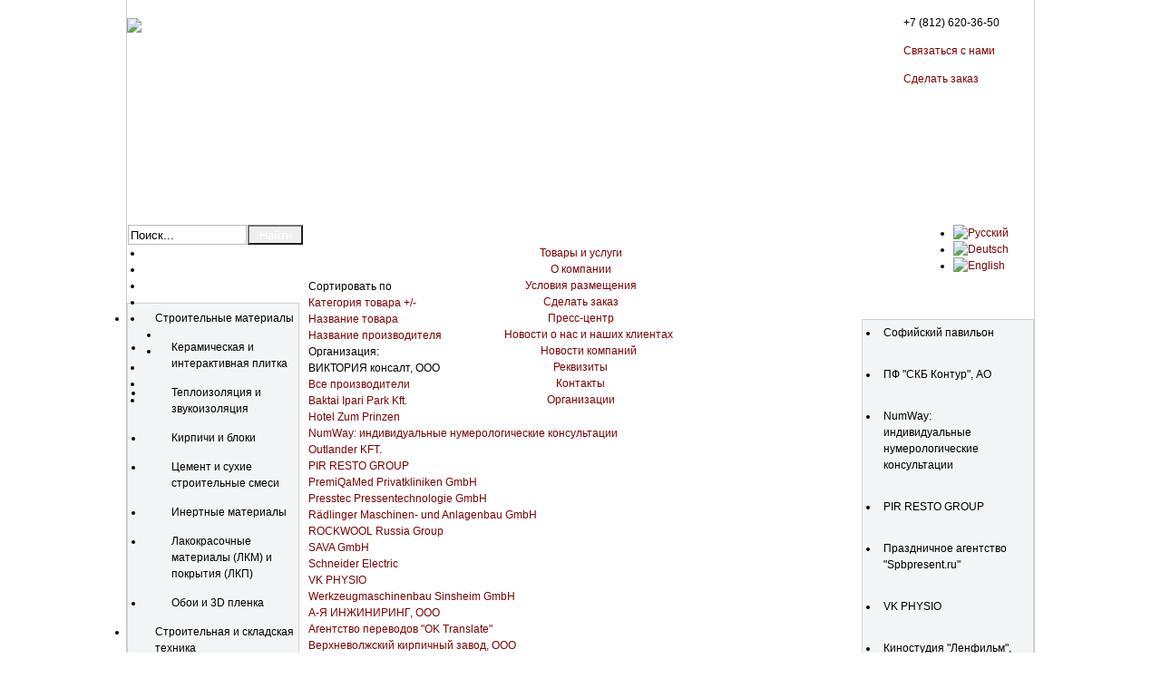

--- FILE ---
content_type: text/html; charset=utf-8
request_url: https://www.placetrading.ru/ru/manufacturer/viktoriya-konsalt-ooo/0/by,category_name?language=ru-RU
body_size: 80862
content:
<!DOCTYPE html>
<html xmlns="http://www.w3.org/1999/xhtml" xml:lang="ru-ru" lang="ru-ru" dir="ltr">
<head>
<link rel="stylesheet" href="/templates/placetradingtemplate/css/template.css" type="text/css" />
<link rel="stylesheet" href="/templates/placetradingtemplate/css/blueprint/screen.css" type="text/css" media="screen, projection">
<!--[if lt IE 7]>
   <link rel="stylesheet" href="/templates/placetradingtemplate/css/blueprint/ie.css" type="text/css" media="screen, projection">
<![endif]-->
<!--[if lt IE 8]>
   <link rel="stylesheet" href="/templates/placetradingtemplate/css/blueprint/ie.css" type="text/css" media="screen, projection">
<![endif]-->
<!--[if lt IE 9]>
   <link rel="stylesheet" href="/templates/placetradingtemplate/css/blueprint/ie.css" type="text/css" media="screen, projection">
<![endif]-->

<!-- The following line loads the template JavaScript file located in the template folder. It's blank by default. -->
	<script type="text/javascript" src="/templates/placetradingtemplate/js/CreateHTML5Elements.js"></script>
	<script type="text/javascript" src="/templates/placetradingtemplate/js/jquery-1.4.4.min.js"></script>
    <script type="text/javascript" src="/templates/placetradingtemplate/js/formodal/jquery.reveal.js"></script>
      <base href="https://www.placetrading.ru/ru/manufacturer/viktoriya-konsalt-ooo/0/by,category_name" />
  <meta http-equiv="content-type" content="text/html; charset=utf-8" />
  <meta name="keywords" content="презентация продукции, услуг компаний, PR, маркетинг, реклама, press release, marketing, новости, производители, недвижимость, производство, бизнес-портал, бизнес, business, каталог, организации, компании, площадка, товар, покупатель, услуга, заказчик, клиент, агентство, выставка, презентация, пресс-релиз, россия, russia, russland" />
  <meta name="title" content="Товары и услуги - Рекламно-Выставочная площадка Place Trading|Business.Life.Pleasure|Россия ВИКТОРИЯ консалт, ООО" />
  <meta name="description" content="Рекламно-выставочная площадка Place Trading|Бизнес-портал|PR, маркетинг и реклама|Презентация продукции и услуг компаний" />
  <title>Товары и услуги - Рекламно-Выставочная площадка Place Trading|Business.Life.Pleasure|Россия ВИКТОРИЯ консалт, ООО</title>
  <link href="/templates/placetradingtemplate/favicon.ico" rel="shortcut icon" type="image/vnd.microsoft.icon" />
  <link rel="stylesheet" href="/components/com_virtuemart/assets/css/vmsite-ltr.css" type="text/css" />
  <link rel="stylesheet" href="/components/com_virtuemart/assets/css/facebox.css" type="text/css" />
  <link rel="stylesheet" href="/media/system/css/modal.css" type="text/css" />
  <link rel="stylesheet" href="/plugins/system/jcemediabox/css/jcemediabox.css?0f4b05d31d948a43ed0927f64f899f2a" type="text/css" />
  <link rel="stylesheet" href="/plugins/system/jcemediabox/themes/squeeze/css/style.css?405b9fb3e0fea121a779c5640e8cf9fc" type="text/css" />
  <link rel="stylesheet" href="/modules/mod_maximenuck/themes/css3megamenu/css/moo_maximenuhck.css" type="text/css" />
  <link rel="stylesheet" href="/modules/mod_maximenuck/themes/css3megamenu/css/maximenuhck.php?monid=maximenuck" type="text/css" />
  <link rel="stylesheet" href="/modules/mod_maximenuck/templatelayers/beez_20-position1.css" type="text/css" />
  <link rel="stylesheet" href="/modules/mod_maximenuck/assets/maximenuresponsiveck.css" type="text/css" />
  <link rel="stylesheet" href="/media/mod_languages/css/template.css" type="text/css" />
  <link rel="stylesheet" href="/plugins/system/cookiespolicynotificationbar/assets/css/style.css" type="text/css" />
  <link rel="stylesheet" href="/plugins/system/cookiespolicynotificationbar/assets/css/custom.css" type="text/css" />
  <style type="text/css">
/* Multithumb 3.7.2 */
 .multithumb {     margin: 5px;     float: left;  }
.multithumb_blog {    margin: 5px;    float: left; }
 .mtGallery {     margin: 5px;     align: center;     float: none;  }
 .mtCapStyle figcaption {     caption-side: bottom;    font-weight: bold;    color: black;      background-color: #ddd;    text-align:center; }
  </style>
  <script src="//ajax.googleapis.com/ajax/libs/jquery/1.6.4/jquery.min.js" type="text/javascript"></script>
  <script src="/components/com_virtuemart/assets/js/jquery.noConflict.js" type="text/javascript"></script>
  <script src="/components/com_virtuemart/assets/js/vmsite.js" type="text/javascript"></script>
  <script src="/components/com_virtuemart/assets/js/facebox.js" type="text/javascript"></script>
  <script src="/components/com_virtuemart/assets/js/vmprices.js" type="text/javascript"></script>
  <script src="/media/system/js/mootools-core.js" type="text/javascript"></script>
  <script src="/media/system/js/core.js" type="text/javascript"></script>
  <script src="/media/system/js/modal.js" type="text/javascript"></script>
  <script src="/plugins/system/jcemediabox/js/jcemediabox.js?01f6bb1635ffb37306d7b368d146f889" type="text/javascript"></script>
  <script src="/media/system/js/mootools-more.js" type="text/javascript"></script>
  <script src="/modules/mod_maximenuck/assets/moomaximenuck.js" type="text/javascript"></script>
  <script src="/modules/mod_maximenuck/assets/fancymenuck.js" type="text/javascript"></script>
  <script src="/plugins/system/cookiespolicynotificationbar/assets/js/jquery-1.8.3.min.js" type="text/javascript"></script>
  <script src="/plugins/system/cookiespolicynotificationbar/assets/js/jquery.cookiesdirective.js" type="text/javascript"></script>
  <script src="/plugins/system/cookiespolicynotificationbar/assets/js/custom_ru_RU.js" type="text/javascript"></script>
  <script type="text/javascript">
vmSiteurl = 'https://www.placetrading.ru/' ;
vmLang = '&amp;lang=ru' ;
vmCartText = ' добавлен в корзину' ;
vmCartError = 'Ошибка обновления корзины' ;
loadingImage = '/components/com_virtuemart/assets/images/facebox/loading.gif' ;
closeImage = '/components/com_virtuemart/assets/images/facebox/closelabel.png' ; 
Virtuemart.addtocart_popup = '0' ; 
faceboxHtml = '<div id="facebox" style="display:none;"><div class="popup"><div class="content"></div> <a href="#" class="close"></a></div></div>'  ;

		window.addEvent('domready', function() {

			SqueezeBox.initialize({});
			SqueezeBox.assign($$('a.modal'), {
				parse: 'rel'
			});
		});
jQuery(document).ready(function () {
    jQuery('.orderlistcontainer').hover(
        function() { jQuery(this).find('.orderlist').stop().show()},
        function() { jQuery(this).find('.orderlist').stop().hide()}
    )
});
JCEMediaBox.init({popup:{width:"",height:"",legacy:0,lightbox:0,shadowbox:0,resize:1,icons:1,overlay:1,overlayopacity:0.4,overlaycolor:"#000000",fadespeed:500,scalespeed:500,hideobjects:0,scrolling:"fixed",close:2,labels:{'close':'Close','next':'Next','previous':'Previous','cancel':'Cancel','numbers':'{$current} of {$total}'},cookie_expiry:"",google_viewer:0},tooltip:{className:"tooltip",opacity:0.8,speed:150,position:"br",offsets:{x: 16, y: 16}},base:"/",imgpath:"plugins/system/jcemediabox/img",theme:"squeeze",themecustom:"",themepath:"plugins/system/jcemediabox/themes",mediafallback:0,mediaselector:"audio,video"});
//<![CDATA[
jQuery(document).ready(function() {
		jQuery('#VMmenu395_2465 li.VmClose ul').hide();
		jQuery('#VMmenu395_2465 li .VmArrowdown').click(
		function() {

			if (jQuery(this).parent().parent().next('ul').is(':hidden')) {
				jQuery('#VMmenu395_2465 ul:visible').delay(500).slideUp(500,'linear').parents('li').addClass('VmClose').removeClass('VmOpen');
				jQuery(this).parent().parent().next('ul').slideDown(500,'linear');
				jQuery(this).parents('li').addClass('VmOpen').removeClass('VmClose');
			}
		});
	});
//]]>
function keepAlive() {	var myAjax = new Request({method: "get", url: "index.php"}).send();} window.addEvent("domready", function(){ keepAlive.periodical(3540000); });window.addEvent('domready', function() {new DropdownMaxiMenu(document.getElement('div#maximenuck'),{mooTransition : 'Quad',mooEase : 'easeOut',useOpacity : '0',dureeIn : 0,dureeOut : 500,menuID : 'maximenuck',testoverflow : '0',orientation : '0',style : 'moomenu',opentype : 'open',direction : 'normal',directionoffset1 : '30',directionoffset2 : '30',mooDureeout : '500',showactivesubitems : '0',ismobile : 0,menuposition : '0',langdirection : 'ltr',effecttype : 'dropdown',mooDuree : 500});});window.addEvent('domready', function() {new SlideList(document.getElement('div#maximenuck ul'),{fancyTransition : 'Quad',fancyEase : 'easeOut',fancyDuree : 500});});
  </script>

	<script type="text/javascript">jQuery.noConflict();</script>
	<script type="text/javascript" src="/templates/placetradingtemplate/js/sgmenu.js"></script>

    <script type="text/javascript" src="/includes/jQuery/jquery-ui-1.10.2.custom/js/jquery-ui-1.10.2.custom.min.js"></script>
    <link rel="stylesheet" href="/includes/jQuery/jquery-ui-1.10.2.custom/css/custom-theme/jquery-ui-1.10.2.custom.min.css" type="text/css" media="screen, projection">
    <link rel="stylesheet" href="/templates/placetradingtemplate/js/formodal/reveal.css" type="text/css">

    <script type="text/javascript">jQuery.noConflict();</script>
    
 

<script>
    jQuery(function() {
//            Clickable list items        
                   jQuery('ul.VMmenu a').parent('div').css('cursor','pointer').click(function(e){              
                         location=jQuery(this).find('> a').attr('href');            
                         e.stopPropagation();
                    }); 
                            
//        jQuery('li').click(function(e){
//            location=jQuery(this).find('> a').attr('href');            
//            e.stopPropagation();
//        });   
        jQuery('img[alt], [title]').tooltip();     
        
    }); 
</script>
  <script type="text/javascript" src="//yastatic.net/share/share.js" charset="utf-8"></script>
  <meta name="referrer" content="origin">
</head>
<body>
  <div id="container"> 
   <div id="page-top">
    <div id="clouds">
        <div id="logo">
            <a href="/"><img src="/templates/placetradingtemplate/images/logo.png" /></a>
        </div>        
        <div id="search"><form action="/ru/" method="post">
	<div class="search-search">
		<input name="searchword" id="mod-search-searchword" maxlength="20"  class="inputbox-search" type="text" size="15" value="Поиск..."  onblur="if (this.value=='') this.value='Поиск...';" onfocus="if (this.value=='Поиск...') this.value='';" /><input type="submit" value="Найти" class="button-search" onclick="this.form.searchword.focus();"/>	<input type="hidden" name="task" value="search" />
	<input type="hidden" name="option" value="com_search" />
	<input type="hidden" name="Itemid" value="109" />
	</div>
</form>
</div>
        <div id="language"><div class="mod-languages">

	<ul class="lang-inline">
						<li class="lang-active" dir="ltr">
			<a href="/ru/">
							<img src="/media/mod_languages/images/ru.gif" alt="Русский" title="Русский" />						</a>
			</li>
								<li class="" dir="ltr">
			<a href="/de/">
							<img src="/media/mod_languages/images/de.gif" alt="Deutsch" title="Deutsch" />						</a>
			</li>
								<li class="" dir="ltr">
			<a href="/en/">
							<img src="/media/mod_languages/images/en.gif" alt="English" title="English" />						</a>
			</li>
				</ul>

</div>
</div>
        <div id="contacts-on-top">

<div class="custom"  >
	<ul style="line-height: 31px; list-style: none inside; padding: 0 0 0 55px;">
<li>+7 (812) 620-36-50</li>
<li><a href="/ru/kontakty">Связаться с нами</a></li>
<li><a href="/ru/formulyar-zakaza">Сделать заказ</a></li>
</ul></div>
</div>
    </div>
    <div id="main-menu">
		<!--[if lte IE 7]>
		<link href="/modules/mod_maximenuck/themes/css3megamenu/css/ie7.css" rel="stylesheet" type="text/css" />
		<![endif]--><!-- debut Maximenu CK, par cedric keiflin -->
	    <div class="maximenuckh" id="maximenuck" style="z-index:10;">
		        <div class="maxiroundedleft"></div>
        <div class="maxiroundedcenter">
            <ul class="menu maximenuck" style="">
								<li data-level="1" class="maximenuck item109 current active first level1 " style="z-index : 12000;"><a class="maximenuck " href="/ru/"><span class="titreck">Товары и услуги</span></a>
		</li><li data-level="1" class="maximenuck item104 level1 " style="z-index : 11999;"><a class="maximenuck " href="/ru/o-kompanii"><span class="titreck">О компании</span></a>
		</li><li data-level="1" class="maximenuck item111 level1 " style="z-index : 11998;"><a class="maximenuck " href="/ru/usloviya-razmeshcheniya" title="Условия размещения|Интернет-выставка|Реклама|Бизнес-портал"><span class="titreck">Условия размещения</span></a>
		</li><li data-level="1" class="maximenuck item124 level1 " style="z-index : 11997;"><a class="maximenuck " href="/ru/cdelat-zakaz"><span class="titreck">Сделать заказ</span></a>
		</li><li data-level="1" class="maximenuck item145 parent level1 " style="z-index : 11996;"><a class="maximenuck " href="/ru/press-tsentr"><span class="titreck">Пресс-центр</span></a>
	<div class="floatck" style=""><div class="maxidrop-top"><div class="maxidrop-top2"></div></div><div class="maxidrop-main"><div class="maxidrop-main2"><div class="maximenuck2 first " >
	<ul class="maximenuck2"><li data-level="2" class="maximenuck item146 first level2 " style="z-index : 11995;"><a class="maximenuck " href="/ru/press-tsentr/novosti-o-nas"><span class="titreck">Новости о нас и наших клиентах</span></a>
		</li><li data-level="2" class="maximenuck item147 last level2 " style="z-index : 11994;"><a class="maximenuck " href="/ru/press-tsentr/novosti-kompanij"><span class="titreck">Новости компаний</span></a>
	</li>
	</ul>
	<div class="clr"></div></div><div class="clr"></div></div></div><div class="maxidrop-bottom"><div class="maxidrop-bottom2"></div></div></div>
	</li><li data-level="1" class="maximenuck item123 level1 " style="z-index : 11993;"><a class="maximenuck " href="/ru/rekvizitu"><span class="titreck">Реквизиты</span></a>
		</li><li data-level="1" class="maximenuck item113 last level1 " style="z-index : 11992;"><a class="maximenuck " href="/ru/kontakty"><span class="titreck">Контакты</span></a></li><li data-level="1" class="maximenuck item109 level1 " style="z-index : 12000;"><a href="#" class="maximenuck" data-reveal-id="myModal" data-animation="fade"><span class="titreck">Организации</span></a></li>            </ul>
        </div>
        <div class="maxiroundedright"></div>
        <div style="clear:both;"></div>
    </div>
    <!-- fin maximenuCK -->
</div>
   </div>
   <div id="backing">
    <div id="header" class="clear"></div>
    <div id="menu" class="clear"></div>
    <div id="left" class="float">		<div class="moduletable">
					<h3>Каталог</h3>
					
<ul class="VMmenu" id="VMmenu395_2465" >

<li class="VmClose" >
	<div>
        <div id="category-image-2">
		    <a href="/ru/2/stroitelnye-materialy" >Строительные материалы</a>			    <span class="VmArrowdown"></span>
			            </div>   
	</div>
<ul class="menu">

<li>
    <div><div id="child-category-image" ><a href="/ru/26/stroitelnye-materialy/keramicheskaya-plitka" >Керамическая и интерактивная плитка</a></div></div>
</li>

<li>
    <div><div id="child-category-image" ><a href="/ru/67/stroitelnye-materialy/teploizolyatsiya-i-zvukoizolyatsiya" >Теплоизоляция и звукоизоляция</a></div></div>
</li>

<li>
    <div><div id="child-category-image" ><a href="/ru/124/stroitelnye-materialy/kirpichi-i-bloki" >Кирпичи и блоки</a></div></div>
</li>

<li>
    <div><div id="child-category-image" ><a href="/ru/125/stroitelnye-materialy/tsement-i-sukhie-stroitelnye-smesi" >Цемент и сухие строительные смеси</a></div></div>
</li>

<li>
    <div><div id="child-category-image" ><a href="/ru/126/stroitelnye-materialy/inertnye-materialy" >Инертные материалы</a></div></div>
</li>

<li>
    <div><div id="child-category-image" ><a href="/ru/121/stroitelnye-materialy/lakokrasochnye-materialy-lkm-i-pokrytiya-lkp" >Лакокрасочные материалы (ЛКМ) и покрытия (ЛКП)</a></div></div>
</li>

<li>
    <div><div id="child-category-image" ><a href="/ru/143/stroitelnye-materialy/oboi-i-3d-plenka" >Обои и 3D пленка</a></div></div>
</li>
</ul>
</li>

<li class="VmClose" >
	<div>
        <div id="category-image-1">
		    <a href="/ru/1/stroitelnaya-tekhnika" >Строительная и складская техника</a>			    <span class="VmArrowdown"></span>
			            </div>   
	</div>
<ul class="menu">

<li>
    <div><div id="child-category-image" ><a href="/ru/122/stroitelnaya-tekhnika/dorozhnaya-stroitelnaya-i-spetsialnaya-tekhnika" >Дорожная, строительная и специальная техника</a></div></div>
</li>

<li>
    <div><div id="child-category-image" ><a href="/ru/123/stroitelnaya-tekhnika/zapchasti-dlya-dorozhno-stroitelnoj-i-spetsialnoj-tekhniki" >Запчасти для дорожно-строительной и специальной техники</a></div></div>
</li>

<li>
    <div><div id="child-category-image" ><a href="/ru/161/stroitelnaya-tekhnika/skladskaya-tekhnika-i-skladskoe-oborudovanie" >Складская техника и складское оборудование</a></div></div>
</li>
</ul>
</li>

<li class="VmClose" >
	<div>
        <div id="category-image-13">
		    <a href="/ru/13/nedvizhimost" >Недвижимость</a>			    <span class="VmArrowdown"></span>
			            </div>   
	</div>
<ul class="menu">

<li>
    <div><div id="child-category-image" ><a href="/ru/21/nedvizhimost/kottedzhnye-poselki" >Загородная недвижимость</a></div></div>
</li>

<li>
    <div><div id="child-category-image" ><a href="/ru/66/nedvizhimost/zhilye-doma-i-kompleksy" >Городская недвижимость</a></div></div>
</li>

<li>
    <div><div id="child-category-image" ><a href="/ru/58/nedvizhimost/gostinichnyj-biznes" >Гостиничный бизнес</a></div></div>
</li>

<li>
    <div><div id="child-category-image" ><a href="/ru/56/nedvizhimost/promyshlennye-ob-ekty" >Промышленные объекты и складская недвижимость</a></div></div>
</li>

<li>
    <div><div id="child-category-image" ><a href="/ru/87/nedvizhimost/torgovye-i-razvlekatelnye-kompleksy" >Торговые и развлекательные комплексы</a></div></div>
</li>

<li>
    <div><div id="child-category-image" ><a href="/ru/94/nedvizhimost/biznes-tsentry-i-ofisnye-pomeshcheniya" >Бизнес-центры и офисные помещения</a></div></div>
</li>

<li>
    <div><div id="child-category-image" ><a href="/ru/85/nedvizhimost/stroitelstvo-i-rekonstruktsiya" >Строительство и реконструкция</a></div></div>
</li>

<li>
    <div><div id="child-category-image" ><a href="/ru/86/nedvizhimost/arkhitektura-i-dizajn" >Архитектура, дизайн и инжиниринг</a></div></div>
</li>
</ul>
</li>

<li class="VmClose" >
	<div>
        <div id="category-image-8">
		    <a href="/ru/8/khimiya-i-neftekhimiya" >Химия и нефтехимия</a>			    <span class="VmArrowdown"></span>
			            </div>   
	</div>
<ul class="menu">

<li>
    <div><div id="child-category-image" ><a href="/ru/120/khimiya-i-neftekhimiya/khimicheskie-dobavki-i-mnogofunktsionalnye-napolniteli" >Химические добавки и многофункциональные наполнители</a></div></div>
</li>

<li>
    <div><div id="child-category-image" ><a href="/ru/134/khimiya-i-neftekhimiya/parfyumeriya-i-kosmetika" >Бытовая химия, парфюмерия и косметика</a></div></div>
</li>

<li>
    <div><div id="child-category-image" ><a href="/ru/154/khimiya-i-neftekhimiya/pererabotka-i-utilizatsiya-otkhodov-recycling" >Переработка и утилизация отходов (Recycling)</a></div></div>
</li>
</ul>
</li>

<li class="VmClose" >
	<div>
        <div id="category-image-22">
		    <a href="/ru/22/elektronika" >Электроника</a>			    <span class="VmArrowdown"></span>
			            </div>   
	</div>
<ul class="menu">

<li>
    <div><div id="child-category-image" ><a href="/ru/49/elektronika/klimaticheskaya-tekhnika-konditsionery" >Климатическая техника (Кондиционеры)</a></div></div>
</li>

<li>
    <div><div id="child-category-image" ><a href="/ru/71/elektronika/avtomatizatsiya-i-upravlenie" >Автоматизация и управление</a></div></div>
</li>

<li>
    <div><div id="child-category-image" ><a href="/ru/70/elektronika/sredstva-izmereniya-i-kontrolya" >Средства измерения и контроля</a></div></div>
</li>

<li>
    <div><div id="child-category-image" ><a href="/ru/76/elektronika/sistemy-rezervnogo-pitaniya-i-okhlazhdeniya" >Системы резервного питания и охлаждения</a></div></div>
</li>

<li>
    <div><div id="child-category-image" ><a href="/ru/105/elektronika/telefony-smartfony-i-gadzhety" >Телефоны и связь</a></div></div>
</li>

<li>
    <div><div id="child-category-image" ><a href="/ru/106/elektronika/kompyutery-noutbuki-i-planshety" >Компьютерная техника</a></div></div>
</li>

<li>
    <div><div id="child-category-image" ><a href="/ru/130/elektronika/tv-video-i-audiotekhnika" >ТВ, видео и аудиотехника</a></div></div>
</li>
</ul>
</li>

<li class="VmClose" >
	<div>
        <div id="category-image-63">
		    <a href="/ru/63/gazovaya-i-neftyanaya-otrasl" >Газовая и нефтяная отрасль</a>			    <span class="VmArrowdown"></span>
			            </div>   
	</div>
<ul class="menu">

<li>
    <div><div id="child-category-image" ><a href="/ru/99/gazovaya-i-neftyanaya-otrasl/neftyanoe-i-gazovoe-oborudovanie" >Нефтяное и газовое оборудование</a></div></div>
</li>

<li>
    <div><div id="child-category-image" ><a href="/ru/119/gazovaya-i-neftyanaya-otrasl/dobycha-i-pererabotka-nefti-i-gaza" >Добыча и переработка нефти и газа</a></div></div>
</li>
</ul>
</li>

<li class="VmClose" >
	<div>
        <div id="category-image-5">
		    <a href="/ru/5/mashinostroenie" >Машиностроение</a>			    <span class="VmArrowdown"></span>
			            </div>   
	</div>
<ul class="menu">

<li>
    <div><div id="child-category-image" ><a href="/ru/118/mashinostroenie/oborudovanie-dlya-mashinostroeniya" >Производство техники, оборудования и станков</a></div></div>
</li>

<li>
    <div><div id="child-category-image" ><a href="/ru/165/mashinostroenie/servis-remont-i-modernizatsiya-promyshlennogo-oborudovaniya" >Сервис, ремонт и модернизация промышленного оборудования</a></div></div>
</li>

<li>
    <div><div id="child-category-image" ><a href="/ru/159/mashinostroenie/promyshlennye-i-avtomobilnye-podshipniki" >Промышленные и автомобильные подшипники</a></div></div>
</li>
</ul>
</li>

<li class="VmClose" >
	<div>
        <div id="category-image-6">
		    <a href="/ru/6/metallurgiya" >Металлургия</a>			    <span class="VmArrowdown"></span>
			            </div>   
	</div>
<ul class="menu">

<li>
    <div><div id="child-category-image" ><a href="/ru/157/metallurgiya/antikorrozijnaya-zashchita-metallokonstruktsij" >Антикоррозионная защита металлоконструкций</a></div></div>
</li>

<li>
    <div><div id="child-category-image" ><a href="/ru/115/metallurgiya/chernaya-metallurgiya" >Черная металлургия</a></div></div>
</li>

<li>
    <div><div id="child-category-image" ><a href="/ru/116/metallurgiya/tsvetnaya-metallurgiya" >Цветная металлургия</a></div></div>
</li>

<li>
    <div><div id="child-category-image" ><a href="/ru/117/metallurgiya/stanki-i-oborudovanie-dlya-metallurgii" >Станки и оборудование для металлургии</a></div></div>
</li>
</ul>
</li>

<li class="VmClose" >
	<div>
        <div id="category-image-17">
		    <a href="/ru/17/elektro-i-teploenergetika" >Электро- и теплоэнергетика</a>			    <span class="VmArrowdown"></span>
			            </div>   
	</div>
<ul class="menu">

<li>
    <div><div id="child-category-image" ><a href="/ru/74/elektro-i-teploenergetika/elektricheskie-podstantsii" >Электрические подстанции</a></div></div>
</li>

<li>
    <div><div id="child-category-image" ><a href="/ru/75/elektro-i-teploenergetika/elektroustanovka" >Электроустановка</a></div></div>
</li>

<li>
    <div><div id="child-category-image" ><a href="/ru/77/elektro-i-teploenergetika/sistemy-elektropitaniya-i-okhlazhdeniya" >Системы электропитания</a></div></div>
</li>

<li>
    <div><div id="child-category-image" ><a href="/ru/149/elektro-i-teploenergetika/sistemy-otopleniya-i-vodosnabzheniya" >Системы отопления и водоснабжения</a></div></div>
</li>
</ul>
</li>

<li class="VmClose" >
	<div>
        <div id="category-image-14">
		    <a href="/ru/14/transport-avtomobili" >Транспорт и автомобили</a>			    <span class="VmArrowdown"></span>
			            </div>   
	</div>
<ul class="menu">

<li>
    <div><div id="child-category-image" ><a href="/ru/46/transport-avtomobili/avtozapchasti" >Автозапчасти, аксессуары и тюнинг</a></div></div>
</li>

<li>
    <div><div id="child-category-image" ><a href="/ru/110/transport-avtomobili/transportnye-perevozki-i-logistika" >Транспортные перевозки и логистика</a></div></div>
</li>

<li>
    <div><div id="child-category-image" ><a href="/ru/114/transport-avtomobili/novye-i-poderzhannye-avtomobili" >Новые и подержанные автомобили</a></div></div>
</li>
</ul>
</li>

<li class="VmClose" >
	<div>
        <div id="category-image-12">
		    <a href="/ru/12/mebel-les-derevoobrabotka" >Мебель, лес и деревообработка</a>			    <span class="VmArrowdown"></span>
			            </div>   
	</div>
<ul class="menu">

<li>
    <div><div id="child-category-image" ><a href="/ru/57/mebel-les-derevoobrabotka/mebel" >Мебель для дома и офиса</a></div></div>
</li>

<li>
    <div><div id="child-category-image" ><a href="/ru/90/mebel-les-derevoobrabotka/laminirovannye-napolnye-pokrytiya" >Ламинированные напольные покрытия и древесные плиты МДФ, ДСП и ОСП</a></div></div>
</li>

<li>
    <div><div id="child-category-image" ><a href="/ru/91/mebel-les-derevoobrabotka/bumaga-i-karton" >Бумага и картон</a></div></div>
</li>
</ul>
</li>

<li class="VmClose" >
	<div>
        <div id="category-image-3">
		    <a href="/ru/3/promyshlennoe-oborudovanie" >Промышленное оборудование</a>			    <span class="VmArrowdown"></span>
			            </div>   
	</div>
<ul class="menu">

<li>
    <div><div id="child-category-image" ><a href="/ru/104/promyshlennoe-oborudovanie/gornoe-i-stroitelnoe-oborudovanie" >Горное и строительное оборудование</a></div></div>
</li>
</ul>
</li>

<li class="VmClose" >
	<div>
        <div id="category-image-9">
		    <a href="/ru/9/meditsina-i-farmatsevtika" >Медицина и фармацевтика</a>			    <span class="VmArrowdown"></span>
			            </div>   
	</div>
<ul class="menu">

<li>
    <div><div id="child-category-image" ><a href="/ru/101/meditsina-i-farmatsevtika/meditsinskoe-lechenie-i-obsledovanie" >Медицинское лечение и обследование</a></div></div>
</li>

<li>
    <div><div id="child-category-image" ><a href="/ru/102/meditsina-i-farmatsevtika/farmatsevticheskie-preparaty" >Фармацевтические и косметологические препараты</a></div></div>
</li>

<li>
    <div><div id="child-category-image" ><a href="/ru/103/meditsina-i-farmatsevtika/meditsinskoe-oborudovanie" >Медицинское и косметологическое оборудование</a></div></div>
</li>

<li>
    <div><div id="child-category-image" ><a href="/ru/160/meditsina-i-farmatsevtika/mediko-farmatsevticheskie-proekty" >Медико-фармацевтические проекты</a></div></div>
</li>
</ul>
</li>

<li class="VmClose" >
	<div>
        <div id="category-image-16">
		    <a href="/ru/16/proizvodstvo" >Производство</a>			    <span class="VmArrowdown"></span>
			            </div>   
	</div>
<ul class="menu">

<li>
    <div><div id="child-category-image" ><a href="/ru/145/proizvodstvo/klimaticheskoe-oborudovanie" >Климатическое оборудование</a></div></div>
</li>

<li>
    <div><div id="child-category-image" ><a href="/ru/18/proizvodstvo/proizvodstvo-upakovki-i-tary" >Производство упаковки и тары</a></div></div>
</li>

<li>
    <div><div id="child-category-image" ><a href="/ru/92/proizvodstvo/truby-elementy-truboprovodov" >Трубы, элементы трубопроводов и оборудование для производства труб</a></div></div>
</li>

<li>
    <div><div id="child-category-image" ><a href="/ru/127/proizvodstvo/bytovaya-tekhnika-i-elektronika" >Бытовая техника и электроника</a></div></div>
</li>
</ul>
</li>

<li class="VmClose" >
	<div>
        <div id="category-image-4">
		    <a href="/ru/4/stekolnaya-promyshlennost" >Стекольная промышленность</a>			    <span class="VmArrowdown"></span>
			            </div>   
	</div>
<ul class="menu">

<li>
    <div><div id="child-category-image" ><a href="/ru/112/stekolnaya-promyshlennost/produktsiya-iz-stekla-farfora-i-keramiki" >Продукция из стекла, фарфора и керамики</a></div></div>
</li>

<li>
    <div><div id="child-category-image" ><a href="/ru/100/stekolnaya-promyshlennost/listovoe-steklo" >Листовое стекло</a></div></div>
</li>
</ul>
</li>

<li class="VmClose" >
	<div>
        <div id="category-image-11">
		    <a href="/ru/11/pishchevaya-promyshlennost" >Пищевая промышленность</a>			    <span class="VmArrowdown"></span>
			            </div>   
	</div>
<ul class="menu">

<li>
    <div><div id="child-category-image" ><a href="/ru/98/pishchevaya-promyshlennost/selskoe-khozyajstvo-i-fermerstvo" >Сельское хозяйство и фермерство</a></div></div>
</li>

<li>
    <div><div id="child-category-image" ><a href="/ru/97/pishchevaya-promyshlennost/myasnye-i-rybnye-produkty" >Мясные и рыбные продукты</a></div></div>
</li>

<li>
    <div><div id="child-category-image" ><a href="/ru/128/pishchevaya-promyshlennost/bezalkogolnye-napitki-i-voda" >Безалкогольные напитки и вода</a></div></div>
</li>

<li>
    <div><div id="child-category-image" ><a href="/ru/107/pishchevaya-promyshlennost/molochnye-produkty" >Молочные продукты</a></div></div>
</li>
</ul>
</li>

<li class="VmClose" >
	<div>
        <div id="category-image-7">
		    <a href="/ru/7/ljogkaya-promyshlennost" >Лёгкая промышленность</a>			    <span class="VmArrowdown"></span>
			            </div>   
	</div>
<ul class="menu">

<li>
    <div><div id="child-category-image" ><a href="/ru/15/ljogkaya-promyshlennost/moda-odezhda-aksessuary" >Одежда и аксессуары</a></div></div>
</li>

<li>
    <div><div id="child-category-image" ><a href="/ru/129/ljogkaya-promyshlennost/obuv-i-sumki" >Обувь и сумки</a></div></div>
</li>
</ul>
</li>

<li class="VmClose" >
	<div>
        <div id="category-image-64">
		    <a href="/ru/64/roznichnaya-i-optovaya-torgovlya" >Розничная и оптовая торговля</a>			    <span class="VmArrowdown"></span>
			            </div>   
	</div>
<ul class="menu">

<li>
    <div><div id="child-category-image" ><a href="/ru/88/roznichnaya-i-optovaya-torgovlya/torgovoe-oborudovanie-i-inventar" >Торговое оборудование и инвентарь</a></div></div>
</li>
</ul>
</li>

<li class="VmClose" >
	<div>
        <div id="category-image-65">
		    <a href="/ru/65/finansovyj-rynok-i-strakhovanie" >Финансовый рынок и страхование</a>			    <span class="VmArrowdown"></span>
			            </div>   
	</div>
<ul class="menu">

<li>
    <div><div id="child-category-image" ><a href="/ru/162/finansovyj-rynok-i-strakhovanie/bukhgalterskie-uslugi-i-nalogovye-konsultatsii" >Бухгалтерские услуги и налоговые консультации</a></div></div>
</li>

<li>
    <div><div id="child-category-image" ><a href="/ru/95/finansovyj-rynok-i-strakhovanie/banki-finansovye-i-investitsionnye-kompanii" >Банки, финансовые и инвестиционные компании</a></div></div>
</li>

<li>
    <div><div id="child-category-image" ><a href="/ru/96/finansovyj-rynok-i-strakhovanie/strakhovanie" >Страхование, страховой рынок</a></div></div>
</li>

<li>
    <div><div id="child-category-image" ><a href="/ru/108/finansovyj-rynok-i-strakhovanie/lizing" >Лизинг, лизинговый рынок</a></div></div>
</li>
</ul>
</li>

<li class="VmClose" >
	<div>
        <div id="category-image-10">
		    <a href="/ru/10/uslugi" >Услуги</a>			    <span class="VmArrowdown"></span>
			            </div>   
	</div>
<ul class="menu">

<li>
    <div><div id="child-category-image" ><a href="/ru/93/uslugi/razvlekatelnye-tsentry" >Развлекательные и спортивные центры</a></div></div>
</li>

<li>
    <div><div id="child-category-image" ><a href="/ru/68/uslugi/turizm" >Туризм</a></div></div>
</li>

<li>
    <div><div id="child-category-image" ><a href="/ru/133/uslugi/obshchestvennoe-pitanie" >Общественное питание</a></div></div>
</li>

<li>
    <div><div id="child-category-image" ><a href="/ru/60/uslugi/krasota-i-zdorove" >Красота и здоровье</a></div></div>
</li>

<li>
    <div><div id="child-category-image" ><a href="/ru/163/uslugi/pr-media-kommunikatsii" >PR/Медиа коммуникации и реклама</a></div></div>
</li>

<li>
    <div><div id="child-category-image" ><a href="/ru/62/uslugi/informatsionnye-tekhnologii" >Информационные технологии (IT-Технологии)</a></div></div>
</li>

<li>
    <div><div id="child-category-image" ><a href="/ru/61/uslugi/obuchenie-i-yazykovye-perevody" >Обучение и языковые переводы</a></div></div>
</li>

<li>
    <div><div id="child-category-image" ><a href="/ru/69/uslugi/yuridicheskie-uslugi" >Юридические услуги</a></div></div>
</li>

<li>
    <div><div id="child-category-image" ><a href="/ru/111/uslugi/logistika-i-transportnye-perevozki" >Логистика и транспортные перевозки</a></div></div>
</li>
</ul>
</li>
</ul>
		</div>
			<div class="moduletable">
					<h3>Последние новости</h3>
					<ul class="latestnews">
	<li>
		<a href="/ru/press-tsentr/novosti-kompanij/1293-gruzoperevozki-dlya-stroitelnykh-kompanij-chto-nuzhno-znat">
			Грузоперевозки для строительных компаний: что нужно знать?</a>
	</li>
	<li>
		<a href="/ru/press-tsentr/novosti-kompanij/1292-vidy-i-osobennosti-valtsovochnykh-stankov">
			Виды и особенности вальцовочных станков</a>
	</li>
	<li>
		<a href="/ru/press-tsentr/novosti-kompanij/1291-lechenie-kosoglaziya-maloinvazivnaya-khirurgiya">
			Лечение косоглазия - малоинвазивная хирургия</a>
	</li>
</ul>
		</div>
			<div class="moduletable">
					<h3>Регистрация</h3>
					<form action="/ru/" method="post" id="login-form" >
		<fieldset class="userdata">
	<p id="form-login-username">
		<label for="modlgn-username">Логин</label>
		<input id="modlgn-username" type="text" name="username" class="inputbox"  size="18" />
	</p>
	<p id="form-login-password">
		<label for="modlgn-passwd">Пароль</label>
		<input id="modlgn-passwd" type="password" name="password" class="inputbox" size="18"  />
	</p>
		<p id="form-login-remember">
		<label for="modlgn-remember">Запомнить меня</label>
		<input id="modlgn-remember" type="checkbox" name="remember" class="inputbox" value="yes"/>
	</p>
		<input type="submit" name="Submit" class="button" value="Войти" />
	<input type="hidden" name="option" value="com_users" />
	<input type="hidden" name="task" value="user.login" />
	<input type="hidden" name="return" value="[base64]" />
	<input type="hidden" name="58d3347c8c584a1d11b92279287b3f46" value="1" />	</fieldset>
	<ul>
		<li>
			<a href="/ru/component/users/?view=reset">
			Забыли пароль?</a>
		</li>
		<li>
			<a href="/ru/component/users/?view=remind">
			Забыли логин?</a>
		</li>
			</ul>
	</form>
		</div>
	</div> 
    <div id="content" class="float"><div class="category_description">
    </div>

<div class="browse-view">

<div class="orderby-displaynumber">
    <div class="width70 floatleft">
        <div class="orderlistcontainer"><div class="title">Сортировать по</div><div class="activeOrder"><a title=" +/-" href="/ru/manufacturer/viktoriya-konsalt-ooo/0/orderDesc/by,category_name?language=ru-RU">Категория товара  +/-</a></div><div class="orderlist"><div><a title="Название товара" href="/ru/manufacturer/viktoriya-konsalt-ooo/0/?language=ru-RU">Название товара</a></div><div><a title="Название производителя" href="/ru/manufacturer/viktoriya-konsalt-ooo/0/by,mf_name?language=ru-RU">Название производителя</a></div></div></div>         <div class="orderlistcontainer"><div class="title">Организация: </div><div class="activeOrder">ВИКТОРИЯ консалт, ООО</div><div class="orderlist"><div><a title="" href="/ru/0/by,category_name?language=ru-RU">Все производители</a></div><div><a title="Baktai Ipari Park Kft." href="/ru/manufacturer/baktai-ipari-park-kft/0/by,category_name?language=ru-RU">Baktai Ipari Park Kft.</a></div><div><a title="Hotel Zum Prinzen" href="/ru/manufacturer/hotel-zum-prinzen/0/by,category_name?language=ru-RU">Hotel Zum Prinzen</a></div><div><a title="NumWay: индивидуальные нумерологические консультации" href="/ru/manufacturer/numway/0/by,category_name?language=ru-RU">NumWay: индивидуальные нумерологические консультации</a></div><div><a title="Outlander KFT." href="/ru/manufacturer/outlander/0/by,category_name?language=ru-RU">Outlander KFT.</a></div><div><a title="PIR RESTO GROUP" href="/ru/manufacturer/pir-resto-group/0/by,category_name?language=ru-RU">PIR RESTO GROUP</a></div><div><a title="PremiQaMed Privatkliniken GmbH" href="/ru/manufacturer/premiqamed-management-gmbh/0/by,category_name?language=ru-RU">PremiQaMed Privatkliniken GmbH</a></div><div><a title="Presstec Pressentechnologie GmbH" href="/ru/manufacturer/presstec-pressentechnologie-gmbh/0/by,category_name?language=ru-RU">Presstec Pressentechnologie GmbH</a></div><div><a title="Rädlinger Maschinen- und Anlagenbau GmbH" href="/ru/manufacturer/raedlinger/0/by,category_name?language=ru-RU">Rädlinger Maschinen- und Anlagenbau GmbH</a></div><div><a title="ROCKWOOL Russia Group" href="/ru/manufacturer/rockwool-russia-group/0/by,category_name?language=ru-RU">ROCKWOOL Russia Group</a></div><div><a title="SAVA GmbH" href="/ru/manufacturer/sava-gmbh/0/by,category_name?language=ru-RU">SAVA GmbH</a></div><div><a title="Schneider Electric" href="/ru/manufacturer/schneider-electric/0/by,category_name?language=ru-RU">Schneider Electric</a></div><div><a title="VK PHYSIO" href="/ru/manufacturer/vk-physio/0/by,category_name?language=ru-RU">VK PHYSIO</a></div><div><a title="Werkzeugmaschinenbau Sinsheim GmbH" href="/ru/manufacturer/werkzeugmaschinenbau-sinsheim-gmbh/0/by,category_name?language=ru-RU">Werkzeugmaschinenbau Sinsheim GmbH</a></div><div><a title="А-Я ИНЖИНИРИНГ, ООО" href="/ru/manufacturer/ooo-a-ya-inzhiniring/0/by,category_name?language=ru-RU">А-Я ИНЖИНИРИНГ, ООО</a></div><div><a title="Агентство переводов "OK Translate"" href="/ru/manufacturer/agentstvo-perevodov-ok-trasnlate/0/by,category_name?language=ru-RU">Агентство переводов "OK Translate"</a></div><div><a title="Верхневолжский кирпичный завод, ООО" href="/ru/manufacturer/verkhnevolzhskij-kirpichnyj-zavod-ooo/0/by,category_name?language=ru-RU">Верхневолжский кирпичный завод, ООО</a></div><div><a title="Декор Камень, ООО" href="/ru/manufacturer/ooo-dekor-kamen/0/by,category_name?language=ru-RU">Декор Камень, ООО</a></div><div><a title="Киностудия "Ленфильм", ОАО" href="/ru/manufacturer/kinostudiya-lenfilm-oao/0/by,category_name?language=ru-RU">Киностудия "Ленфильм", ОАО</a></div><div><a title="Климат Люкс, ООО" href="/ru/manufacturer/ooo-klimat-lyuks/0/by,category_name?language=ru-RU">Климат Люкс, ООО</a></div><div><a title="ЛАССЕЛСБЕРГЕР, ООО" href="/ru/manufacturer/ooo-lb-keramiks-lasselsberger/0/by,category_name?language=ru-RU">ЛАССЕЛСБЕРГЕР, ООО</a></div><div><a title="Медико-фармацевтические проекты. XXI век, НП" href="/ru/manufacturer/mediko-farmatsevticheskie-proekty-xxi-vek-np/0/by,category_name?language=ru-RU">Медико-фармацевтические проекты. XXI век, НП</a></div><div><a title="МЕТАКЛЭЙ, АО" href="/ru/manufacturer/zao-metaklej/0/by,category_name?language=ru-RU">МЕТАКЛЭЙ, АО</a></div><div><a title="НПЦ Антикоррозионной Защиты, ООО" href="/ru/manufacturer/npts-antikorrozionnoj-zashchity-ooo/0/by,category_name?language=ru-RU">НПЦ Антикоррозионной Защиты, ООО</a></div><div><a title="Портовая особая экономическая зона "Ульяновск", АО" href="/ru/manufacturer/portovaya-osobaya-ekonomicheskaya-zona-ulyanovsk-oao/0/by,category_name?language=ru-RU">Портовая особая экономическая зона "Ульяновск", АО</a></div><div><a title="Софийский павильон" href="/ru/manufacturer/sofijskij-pavilon/0/by,category_name?language=ru-RU">Софийский павильон</a></div><div><a title="Филиал АО "Особые экономические зоны" в г. Санкт-Петербурге" href="/ru/manufacturer/filial-ao-osobye-ekonomicheskie-zony-v-g-sankt-peterburge/0/by,category_name?language=ru-RU">Филиал АО "Особые экономические зоны" в г. Санкт-Петербурге</a></div></div></div><div class="clear"></div>    </div>
    <div class="width30 floatright display-number">
Показано 1 - 1 из 1<br/><select name="" class="inputbox" size="1" onchange="window.top.location.href=this.options[this.selectedIndex].value">
	<option value="/ru/manufacturer/viktoriya-konsalt-ooo/0/by,category_name/results,1-1?language=ru-RU">1</option>
	<option value="/ru/manufacturer/viktoriya-konsalt-ooo/0/by,category_name/results,1-2?language=ru-RU">2</option>
	<option value="/ru/manufacturer/viktoriya-konsalt-ooo/0/by,category_name/results,1-3?language=ru-RU">3</option>
	<option value="/ru/manufacturer/viktoriya-konsalt-ooo/0/by,category_name/results,1-4?language=ru-RU">4</option>
	<option value="/ru/manufacturer/viktoriya-konsalt-ooo/0/by,category_name/results,1-10?language=ru-RU" selected="selected">10</option>
	<option value="/ru/manufacturer/viktoriya-konsalt-ooo/0/by,category_name/results,1-20?language=ru-RU">20</option>
</select>
</div>
    <div class="vm-pagination">
                <span style="float:right"></span>
    </div>

    <div class="clear"></div>
</div> <!-- end of orderby-displaynumber -->

<h1>ВИКТОРИЯ консалт, ООО</h1>

        <div class="row">
            <div class="product floatleft width100 ">
            <div class="spacer">
                <div class="width30 floatleft">
                    <a title="Бухгалтерский и налоговый учет - &quot;ВИКТОРИЯ консалт&quot;" rel="vm-additional-images" href="/ru/231/162/finansovyj-rynok-i-strakhovanie/bukhgalterskie-uslugi-i-nalogovye-konsultatsii/bukhgalterskij-i-nalogovyj-uchet-viktoriya-konsalt-det">
                        <img src="/images/stories/virtuemart/product/resized/vicons_ru_100x100.jpg" alt="ВИКТОРИЯ консалт" class="browseProductImage" />                     </a>

                    <!-- The "Average Customer Rating" Part -->
                                                         </div>

                <div class="width70 floatright">

                    <h2  class="vmproduct-name"><a href="/ru/231/162/finansovyj-rynok-i-strakhovanie/bukhgalterskie-uslugi-i-nalogovye-konsultatsii/bukhgalterskij-i-nalogovyj-uchet-viktoriya-konsalt-det" >Бухгалтерский и налоговый учет - "ВИКТОРИЯ консалт"</a></h2>

                                            <p class="product_s_desc">
                            ООО "ВИКТОРИЯ консалт" - компания,...                        </p>
                        
                    <div class="product-price marginbottom12" id="productPrice231">
                        <div class="PricesalesPrice" style="display : none;" >Цена: <span class="PricesalesPrice" ></span></div>
                    </div>

                    <p>
                        <a href="/ru/231/162/finansovyj-rynok-i-strakhovanie/bukhgalterskie-uslugi-i-nalogovye-konsultatsii/bukhgalterskij-i-nalogovyj-uchet-viktoriya-konsalt-det" title="Бухгалтерский и налоговый учет - "ВИКТОРИЯ консалт"" class="product-details">Описание товара</a>                    </p>

                </div>
                <div class="clear"></div>
            </div>
            <!-- end of spacer -->
        </div> <!-- end of product -->
                    <div class="clear"></div>
   </div> <!-- end of row -->
            
<div class="vm-pagination"><span style="float:right"></span></div>

    </div><!-- end browse-view -->


        <div class="category-view">

                    <div class="row">
                            <div class="category floatleft width25 vertical-separator">
                    <div class="spacer">
                        <h2 class="vmcategories">
                            <a href="/ru/2/stroitelnye-materialy" title="Строительные материалы">
                                <img src="/images/stories/virtuemart/category/resized/cat-building-materials_100x100.png" alt="cat-building-materials.png"  />                                <br/>
                                Строительные материалы                            </a>
                        </h2>
                    </div>
                </div>
                                <div class="category floatleft width25 vertical-separator">
                    <div class="spacer">
                        <h2 class="vmcategories">
                            <a href="/ru/1/stroitelnaya-tekhnika" title="Строительная и складская техника">
                                <img src="/images/stories/virtuemart/category/resized/cat-build-tech_100x100.png" alt="cat-build-tech.png"  />                                <br/>
                                Строительная и складская техника                            </a>
                        </h2>
                    </div>
                </div>
                                <div class="category floatleft width25 vertical-separator">
                    <div class="spacer">
                        <h2 class="vmcategories">
                            <a href="/ru/13/nedvizhimost" title="Недвижимость">
                                <img src="/images/stories/virtuemart/category/resized/cat-real-estate_100x100.png" alt="cat-real-estate.png"  />                                <br/>
                                Недвижимость                            </a>
                        </h2>
                    </div>
                </div>
                                <div class="category floatleft width25 ">
                    <div class="spacer">
                        <h2 class="vmcategories">
                            <a href="/ru/8/khimiya-i-neftekhimiya" title="Химия и нефтехимия">
                                <img src="/images/stories/virtuemart/category/resized/cat-chemistry_100x100.png" alt="cat-chemistry.png"  />                                <br/>
                                Химия и нефтехимия                            </a>
                        </h2>
                    </div>
                </div>
                                    <div class="clear"></div>
        </div>
                                <div class="horizontal-separator"></div>
                                <div class="row">
                            <div class="category floatleft width25 vertical-separator">
                    <div class="spacer">
                        <h2 class="vmcategories">
                            <a href="/ru/22/elektronika" title="Электроника">
                                <img src="/images/stories/virtuemart/category/resized/cat-electronics_100x100.png" alt="cat-electronics.png"  />                                <br/>
                                Электроника                            </a>
                        </h2>
                    </div>
                </div>
                                <div class="category floatleft width25 vertical-separator">
                    <div class="spacer">
                        <h2 class="vmcategories">
                            <a href="/ru/63/gazovaya-i-neftyanaya-otrasl" title="Газовая и нефтяная отрасль">
                                <img src="/images/stories/virtuemart/category/resized/cat-gas-industry_100x100.png" alt="cat-gas-industry"  />                                <br/>
                                Газовая и нефтяная отрасль                            </a>
                        </h2>
                    </div>
                </div>
                                <div class="category floatleft width25 vertical-separator">
                    <div class="spacer">
                        <h2 class="vmcategories">
                            <a href="/ru/5/mashinostroenie" title="Машиностроение">
                                <img src="/images/stories/virtuemart/category/resized/cat-machinery_100x100.png" alt="cat-machinery.png"  />                                <br/>
                                Машиностроение                            </a>
                        </h2>
                    </div>
                </div>
                                <div class="category floatleft width25 ">
                    <div class="spacer">
                        <h2 class="vmcategories">
                            <a href="/ru/6/metallurgiya" title="Металлургия">
                                <img src="/images/stories/virtuemart/category/resized/cat-metalurgy_100x100.png" alt="cat-metalurgy.png"  />                                <br/>
                                Металлургия                            </a>
                        </h2>
                    </div>
                </div>
                                    <div class="clear"></div>
        </div>
                                <div class="horizontal-separator"></div>
                                <div class="row">
                            <div class="category floatleft width25 vertical-separator">
                    <div class="spacer">
                        <h2 class="vmcategories">
                            <a href="/ru/17/elektro-i-teploenergetika" title="Электро- и теплоэнергетика">
                                <img src="/images/stories/virtuemart/category/resized/cat-electricity-and-warm_100x100.png" alt="Энергетика"  />                                <br/>
                                Электро- и теплоэнергетика                            </a>
                        </h2>
                    </div>
                </div>
                                <div class="category floatleft width25 vertical-separator">
                    <div class="spacer">
                        <h2 class="vmcategories">
                            <a href="/ru/14/transport-avtomobili" title="Транспорт и автомобили">
                                <img src="/images/stories/virtuemart/category/resized/cat-autoprod_100x100.png" alt="cat-autoprod.png"  />                                <br/>
                                Транспорт и автомобили                            </a>
                        </h2>
                    </div>
                </div>
                                <div class="category floatleft width25 vertical-separator">
                    <div class="spacer">
                        <h2 class="vmcategories">
                            <a href="/ru/12/mebel-les-derevoobrabotka" title="Мебель, лес и деревообработка">
                                <img src="/images/stories/virtuemart/category/resized/cat-furniture_100x100.png" alt="cat-furniture.png"  />                                <br/>
                                Мебель, лес и деревообработка                            </a>
                        </h2>
                    </div>
                </div>
                                <div class="category floatleft width25 ">
                    <div class="spacer">
                        <h2 class="vmcategories">
                            <a href="/ru/3/promyshlennoe-oborudovanie" title="Промышленное оборудование">
                                <img src="/images/stories/virtuemart/category/resized/cat-industry-equipment_100x100.png" alt="cat-industry-equipment.png"  />                                <br/>
                                Промышленное оборудование                            </a>
                        </h2>
                    </div>
                </div>
                                    <div class="clear"></div>
        </div>
                                <div class="horizontal-separator"></div>
                                <div class="row">
                            <div class="category floatleft width25 vertical-separator">
                    <div class="spacer">
                        <h2 class="vmcategories">
                            <a href="/ru/9/meditsina-i-farmatsevtika" title="Медицина и фармацевтика">
                                <img src="/images/stories/virtuemart/category/resized/cat-medicine_100x100.png" alt="cat-medicine.png"  />                                <br/>
                                Медицина и фармацевтика                            </a>
                        </h2>
                    </div>
                </div>
                                <div class="category floatleft width25 vertical-separator">
                    <div class="spacer">
                        <h2 class="vmcategories">
                            <a href="/ru/16/proizvodstvo" title="Производство">
                                <img src="/images/stories/virtuemart/category/resized/cat-production_100x100.png" alt="cat-production.png"  />                                <br/>
                                Производство                            </a>
                        </h2>
                    </div>
                </div>
                                <div class="category floatleft width25 vertical-separator">
                    <div class="spacer">
                        <h2 class="vmcategories">
                            <a href="/ru/4/stekolnaya-promyshlennost" title="Стекольная промышленность">
                                <img src="/images/stories/virtuemart/category/resized/cat-glass-industry_100x100.png" alt="cat-glass-industry.png"  />                                <br/>
                                Стекольная промышленность                            </a>
                        </h2>
                    </div>
                </div>
                                <div class="category floatleft width25 ">
                    <div class="spacer">
                        <h2 class="vmcategories">
                            <a href="/ru/11/pishchevaya-promyshlennost" title="Пищевая промышленность">
                                <img src="/images/stories/virtuemart/category/resized/cat-food-industry_100x100.png" alt="cat-food-industry.png"  />                                <br/>
                                Пищевая промышленность                            </a>
                        </h2>
                    </div>
                </div>
                                    <div class="clear"></div>
        </div>
                                <div class="horizontal-separator"></div>
                                <div class="row">
                            <div class="category floatleft width25 vertical-separator">
                    <div class="spacer">
                        <h2 class="vmcategories">
                            <a href="/ru/7/ljogkaya-promyshlennost" title="Лёгкая промышленность">
                                <img src="/images/stories/virtuemart/category/resized/car-textil_100x100.png" alt="car-textil.png"  />                                <br/>
                                Лёгкая промышленность                            </a>
                        </h2>
                    </div>
                </div>
                                <div class="category floatleft width25 vertical-separator">
                    <div class="spacer">
                        <h2 class="vmcategories">
                            <a href="/ru/64/roznichnaya-i-optovaya-torgovlya" title="Розничная и оптовая торговля">
                                <img src="/images/stories/virtuemart/category/resized/cat-retail_100x100.png" alt="cat-retail"  />                                <br/>
                                Розничная и оптовая торговля                            </a>
                        </h2>
                    </div>
                </div>
                                <div class="category floatleft width25 vertical-separator">
                    <div class="spacer">
                        <h2 class="vmcategories">
                            <a href="/ru/65/finansovyj-rynok-i-strakhovanie" title="Финансовый рынок и страхование">
                                <img src="/images/stories/virtuemart/category/resized/cat-financial-market_100x100.png" alt="cat-financial-market"  />                                <br/>
                                Финансовый рынок и страхование                            </a>
                        </h2>
                    </div>
                </div>
                                <div class="category floatleft width25 ">
                    <div class="spacer">
                        <h2 class="vmcategories">
                            <a href="/ru/10/uslugi" title="Услуги">
                                <img src="/images/stories/virtuemart/category/resized/cat-beauty-and-health_100x100.png" alt="cat-beauty-and-health.png"  />                                <br/>
                                Услуги                            </a>
                        </h2>
                    </div>
                </div>
                                    <div class="clear"></div>
        </div>
            </div>

</div> 
    <div id="right" class="float">		<div class="moduletable">
					<dl class="stats-module">
</dl>
		</div>
			<div class="moduletable">
					<h3>Организации</h3>
					<div class="vmgroup">


<ul class="vmmanufacturer">
<li><a href="/ru/manufacturers/sofijskij-pavilon"><div>Софийский павильон</div></a></li></ul><ul class="vmmanufacturer"><li><a href="/ru/manufacturers/pf-skb-kontur-ao"><div>ПФ "СКБ Контур", АО</div></a></li></ul><ul class="vmmanufacturer"><li><a href="/ru/manufacturers/numway"><div>NumWay: индивидуальные нумерологические консультации</div></a></li></ul><ul class="vmmanufacturer"><li><a href="/ru/manufacturers/pir-resto-group"><div>PIR RESTO GROUP</div></a></li></ul><ul class="vmmanufacturer"><li><a href="/ru/manufacturers/prazdnichnoe-agentstvo-spbpresent-ru"><div>Праздничное агентство "Spbpresent.ru"</div></a></li></ul><ul class="vmmanufacturer"><li><a href="/ru/manufacturers/vk-physio"><div>VK PHYSIO</div></a></li></ul><ul class="vmmanufacturer"><li><a href="/ru/manufacturers/kinostudiya-lenfilm-oao"><div>Киностудия "Ленфильм", ОАО</div></a></li></ul><ul class="vmmanufacturer"><li><a href="/ru/manufacturers/werkzeugmaschinenbau-sinsheim-gmbh"><div>Werkzeugmaschinenbau Sinsheim GmbH</div></a></li></ul><ul class="vmmanufacturer"><li><a href="/ru/manufacturers/viktoriya-konsalt-ooo"><div>ВИКТОРИЯ консалт, ООО</div></a></li></ul><ul class="vmmanufacturer"><li><a href="/ru/manufacturers/filial-ao-osobye-ekonomicheskie-zony-v-g-sankt-peterburge"><div>Филиал АО "Особые экономические зоны" в г. Санкт-Петербурге</div></a></li></ul><ul class="vmmanufacturer"><li><a href="/ru/manufacturers/mediko-farmatsevticheskie-proekty-xxi-vek-np"><div>Медико-фармацевтические проекты. XXI век, НП</div></a></li></ul><ul class="vmmanufacturer"><li><a href="/ru/manufacturers/npts-antikorrozionnoj-zashchity-ooo"><div>НПЦ Антикоррозионной Защиты, ООО</div></a></li></ul><ul class="vmmanufacturer"><li><a href="/ru/manufacturers/sava-gmbh"><div>SAVA GmbH</div></a></li></ul><ul class="vmmanufacturer"><li><a href="/ru/manufacturers/verkhnevolzhskij-kirpichnyj-zavod-ooo"><div>Верхневолжский кирпичный завод, ООО</div></a></li></ul><ul class="vmmanufacturer"><li><a href="/ru/manufacturers/portovaya-osobaya-ekonomicheskaya-zona-ulyanovsk-oao"><div>Портовая особая экономическая зона "Ульяновск", АО</div></a></li></ul><ul class="vmmanufacturer"><li><a href="/ru/manufacturers/premiqamed-management-gmbh"><div>PremiQaMed Privatkliniken GmbH</div></a></li></ul><ul class="vmmanufacturer"><li><a href="/ru/manufacturers/schneider-electric"><div>Schneider Electric</div></a></li></ul><ul class="vmmanufacturer"><li><a href="/ru/manufacturers/rockwool-russia-group"><div>ROCKWOOL Russia Group</div></a></li></ul><ul class="vmmanufacturer"><li><a href="/ru/manufacturers/agentstvo-perevodov-ok-trasnlate"><div>Агентство переводов "OK Translate"</div></a></li></ul><ul class="vmmanufacturer"><li><a href="/ru/manufacturers/hotel-zum-prinzen"><div>Hotel Zum Prinzen</div></a></li></ul><ul class="vmmanufacturer"><li><a href="/ru/manufacturers/baktai-ipari-park-kft"><div>Baktai Ipari Park Kft.</div></a></li></ul><ul class="vmmanufacturer"><li><a href="/ru/manufacturers/outlander"><div>Outlander KFT.</div></a></li></ul><ul class="vmmanufacturer"><li><a href="/ru/manufacturers/ooo-klimat-lyuks"><div>Климат Люкс, ООО</div></a></li></ul><ul class="vmmanufacturer"><li><a href="/ru/manufacturers/ooo-a-ya-inzhiniring"><div>А-Я ИНЖИНИРИНГ, ООО</div></a></li></ul><ul class="vmmanufacturer"></ul>

	<div class="search-search"><a href="#" class="button28" data-reveal-id="myModal" data-animation="fade">Другие организации</a></div>
</div>
		</div>
			<div class="moduletable">
					<div class="bannergroup">

	<div class="banneritem">
										<center>
<b>Статистика посещений<b><br>
<!--LiveInternet counter--><script type="text/javascript"><!--
document.write("<a href='//www.liveinternet.ru/click' "+
"target=_blank><img src='//counter.yadro.ru/hit?t29.20;r"+
escape(document.referrer)+((typeof(screen)=="undefined")?"":
";s"+screen.width+"*"+screen.height+"*"+(screen.colorDepth?
screen.colorDepth:screen.pixelDepth))+";u"+escape(document.URL)+
";"+Math.random()+
"' alt='' title='LiveInternet: показано количество просмотров и"+
" посетителей' "+
"border='0' width='88' height='120'><\/a>")
//--></script><!--/LiveInternet-->
</center>				<div class="clr"></div>
	</div>

</div>
		</div>
	</div> 
    <div id="footer" class="clear">

<div class="custom"  >
	<div style="display: block; width: 980px; height: 30px;">
<div style="text-align: left; width: 135px; float: left;">©2013 Place Trading Все права защищены</div>
<div style="float: left; text-align: center; width: 774px;">Рекламно-выставочная площадка "Place Trading". Бизнес. Жизнь. Удовольствие. 18+</div>
<div style="clear: right;"> </div>
<div style="float: right; width: 774px; padding-top: 5px;">
<div class="right" style="padding-top: 5px;"> </div>
<div style="float: right; text-align: right;"><!-- start Social networks icons--> <!-- <div class="yashare-auto-init" data-yasharel10n="ru" data-yasharetype="none" data-yasharequickservices="yaru,vkontakte,facebook,twitter,odnoklassniki,moimir,lj,friendfeed,moikrug,gplus,surfingbird"> </div> --> <!--end Social networks icons--></div>
</div>
</div></div>
</div>
   </div>
   <div id="page-bottom"></div>
   <div id="site-counter" style="display:none;"></div>
  </div>

  <div id="myModal" class="reveal-modal xlarge">
			<div class="vmgroup">

	<div class="vmheader"><h4>КАТАЛОГ ОРГАНИЗАЦИЙ</h4></div>
	<div class="vmmanufacturer">

    <div class="letterblock"><h4 class="bletter">B</h4><div style="float:left;"><a href="/ru/manufacturers/baktai-ipari-park-kft"><div>Baktai Ipari Park Kft.</div></a></div><div style="clear:both;"></div></div><div class="letterblock"><h4 class="bletter">H</h4><div style="float:left;"><a href="/ru/manufacturers/hotel-zum-prinzen"><div>Hotel Zum Prinzen</div></a></div><div style="clear:both;"></div></div><div class="letterblock"><h4 class="bletter">N</h4><div style="float:left;"><a href="/ru/manufacturers/numway"><div>NumWay: индивидуальные нумерологические консультации</div></a></div><div style="clear:both;"></div></div><div class="letterblock"><h4 class="bletter">O</h4><div style="float:left;"><a href="/ru/manufacturers/outlander"><div>Outlander KFT.</div></a></div><div style="clear:both;"></div></div><div class="letterblock"><h4 class="bletter">P</h4><div style="float:left;"><a href="/ru/manufacturers/pir-resto-group"><div>PIR RESTO GROUP</div></a></div><div style="clear:both;"></div><div style="float:left;"><a href="/ru/manufacturers/premiqamed-management-gmbh"><div>PremiQaMed Privatkliniken GmbH</div></a></div><div style="clear:both;"></div><div style="float:left;"><a href="/ru/manufacturers/presstec-pressentechnologie-gmbh"><div>Presstec Pressentechnologie GmbH</div></a></div><div style="clear:both;"></div></div><div class="letterblock"><h4 class="bletter">R</h4><div style="float:left;"><a href="/ru/manufacturers/rockwool-russia-group"><div>ROCKWOOL Russia Group</div></a></div><div style="clear:both;"></div><div style="float:left;"><a href="/ru/manufacturers/raedlinger"><div>Rädlinger Maschinen- und Anlagenbau GmbH</div></a></div><div style="clear:both;"></div></div><div class="letterblock"><h4 class="bletter">S</h4><div style="float:left;"><a href="/ru/manufacturers/sava-gmbh"><div>SAVA GmbH</div></a></div><div style="clear:both;"></div><div style="float:left;"><a href="/ru/manufacturers/schneider-electric"><div>Schneider Electric</div></a></div><div style="clear:both;"></div></div><div class="letterblock"><h4 class="bletter">V</h4><div style="float:left;"><a href="/ru/manufacturers/vk-physio"><div>VK PHYSIO</div></a></div><div style="clear:both;"></div></div><div class="letterblock"><h4 class="bletter">W</h4><div style="float:left;"><a href="/ru/manufacturers/werkzeugmaschinenbau-sinsheim-gmbh"><div>Werkzeugmaschinenbau Sinsheim GmbH</div></a></div><div style="clear:both;"></div></div>
    <div class="hrr"></div>

    <div class="letterblock"><h4 class="bletter">А</h4><div style="float:left;"><a href="/ru/manufacturers/ooo-a-ya-inzhiniring"><div>А-Я ИНЖИНИРИНГ, ООО</div></a></div><div style="clear:both;"></div><div style="float:left;"><a href="/ru/manufacturers/agentstvo-perevodov-ok-trasnlate"><div>Агентство переводов "OK Translate"</div></a></div><div style="clear:both;"></div></div><div class="letterblock"><h4 class="bletter">В</h4><div style="float:left;"><a href="/ru/manufacturers/viktoriya-konsalt-ooo"><div>ВИКТОРИЯ консалт, ООО</div></a></div><div style="clear:both;"></div><div style="float:left;"><a href="/ru/manufacturers/verkhnevolzhskij-kirpichnyj-zavod-ooo"><div>Верхневолжский кирпичный завод, ООО</div></a></div><div style="clear:both;"></div></div><div class="letterblock"><h4 class="bletter">К</h4><div style="float:left;"><a href="/ru/manufacturers/kinostudiya-lenfilm-oao"><div>Киностудия "Ленфильм", ОАО</div></a></div><div style="clear:both;"></div><div style="float:left;"><a href="/ru/manufacturers/ooo-klimat-lyuks"><div>Климат Люкс, ООО</div></a></div><div style="clear:both;"></div></div><div class="letterblock"><h4 class="bletter">Л</h4><div style="float:left;"><a href="/ru/manufacturers/ooo-lb-keramiks-lasselsberger"><div>ЛАССЕЛСБЕРГЕР, ООО</div></a></div><div style="clear:both;"></div></div><div class="letterblock"><h4 class="bletter">М</h4><div style="float:left;"><a href="/ru/manufacturers/zao-metaklej"><div>МЕТАКЛЭЙ, АО</div></a></div><div style="clear:both;"></div><div style="float:left;"><a href="/ru/manufacturers/mediko-farmatsevticheskie-proekty-xxi-vek-np"><div>Медико-фармацевтические проекты. XXI век, НП</div></a></div><div style="clear:both;"></div></div><div class="letterblock"><h4 class="bletter">Н</h4><div style="float:left;"><a href="/ru/manufacturers/npts-antikorrozionnoj-zashchity-ooo"><div>НПЦ Антикоррозионной Защиты, ООО</div></a></div><div style="clear:both;"></div></div><div class="letterblock"><h4 class="bletter">П</h4><div style="float:left;"><a href="/ru/manufacturers/pf-skb-kontur-ao"><div>ПФ "СКБ Контур", АО</div></a></div><div style="clear:both;"></div><div style="float:left;"><a href="/ru/manufacturers/portovaya-osobaya-ekonomicheskaya-zona-ulyanovsk-oao"><div>Портовая особая экономическая зона "Ульяновск", АО</div></a></div><div style="clear:both;"></div><div style="float:left;"><a href="/ru/manufacturers/prazdnichnoe-agentstvo-spbpresent-ru"><div>Праздничное агентство "Spbpresent.ru"</div></a></div><div style="clear:both;"></div></div><div class="letterblock"><h4 class="bletter">С</h4><div style="float:left;"><a href="/ru/manufacturers/sofijskij-pavilon"><div>Софийский павильон</div></a></div><div style="clear:both;"></div></div><div class="letterblock"><h4 class="bletter">Ф</h4><div style="float:left;"><a href="/ru/manufacturers/filial-ao-osobye-ekonomicheskie-zony-v-g-sankt-peterburge"><div>Филиал АО "Особые экономические зоны" в г. Санкт-Петербурге</div></a></div><div style="clear:both;"></div></div>
    <div class="hrr"></div>

    
	</div>
	<br style='clear:both;' />

</div>

			<a class="close-reveal-modal">&#215;</a>
  </div>

  <script type="text/javascript">

  var _gaq = _gaq || [];
  _gaq.push(['_setAccount', 'UA-27972547-1']);
  _gaq.push(['_trackPageview']);

  (function() {
    var ga = document.createElement('script'); ga.type = 'text/javascript'; ga.async = true;
    ga.src = ('https:' == document.location.protocol ? 'https://ssl' : 'http://www') + '.google-analytics.com/ga.js';
    var s = document.getElementsByTagName('script')[0]; s.parentNode.insertBefore(ga, s);
  })();

</script>                 
        
<div class="hide">
    <!-- begin of Top100 code -->

    <script id="top100Counter" type="text/javascript" src="https://counter.rambler.ru/top100.jcn?2878659"></script>
    <noscript>
    <a href="https://top100.rambler.ru/navi/2878659/">
    <img src="https://counter.rambler.ru/top100.cnt?2878659" alt="Rambler's Top100" border="0" />
    </a>

    </noscript>
    <!-- end of Top100 code -->    

<!-- Rating@Mail.ru counter -->
<script type="text/javascript">//<![CDATA[
(function(w,n,d,r,s){d.write('<div><a href="https://top.mail.ru/jump?from=2331296"><img src="'+
('https:'==d.location.protocol?'https:':'http:')+'//top-fwz1.mail.ru/counter?id=2331296;t=130;js=13'+
((r=d.referrer)?';r='+escape(r):'')+((s=w.screen)?';s='+s.width+'*'+s.height:'')+';_='+Math.random()+
'" style="border:0;" height="40" width="88" alt="Рейтинг@Mail.ru" /><\/a><\/div>');})(window,navigator,document);//]]>
</script><noscript><div><a href="https://top.mail.ru/jump?from=2331296">
<img src="//top-fwz1.mail.ru/counter?id=2331296;t=130;js=na" style="border:0;"
height="40" width="88" alt="Рейтинг@Mail.ru" /></a></div></noscript>
<!-- //Rating@Mail.ru counter -->

<!-- UpToLike.Metrika counter -->

<!-- <script async="async" src="https://w.uptolike.com/widgets/v1/zp.js?pid=1578000" type="text/javascript"></script> -->

<!-- UpToLike.Metrika counter -->

<!-- Yandex.Metrika counter -->
<script type="text/javascript">
(function (d, w, c) {
    (w[c] = w[c] || []).push(function() {
        try {
            w.yaCounter20801914 = new Ya.Metrika({id:20801914,
                    webvisor:true,
                    clickmap:true,
                    trackLinks:true,
                    accurateTrackBounce:true});
        } catch(e) { }
    });

    var n = d.getElementsByTagName("script")[0],
        s = d.createElement("script"),
        f = function () { n.parentNode.insertBefore(s, n); };
    s.type = "text/javascript";
    s.async = true;
    s.src = (d.location.protocol == "https:" ? "https:" : "http:") + "//mc.yandex.ru/metrika/watch.js";

    if (w.opera == "[object Opera]") {
        d.addEventListener("DOMContentLoaded", f, false);
    } else { f(); }
})(document, window, "yandex_metrika_callbacks");
</script>
<noscript><div><img src="//mc.yandex.ru/watch/20801914" style="position:absolute; left:-9999px;" alt="" /></div></noscript>
<!-- /Yandex.Metrika counter -->

</div>


<!-- Счётчики в подвале -->
<div style="padding-top: 5px;"><center>

<!-- HotLog -->
<!--
<span id="hotlog_counter"></span>
<span id="hotlog_dyn"></span>
<script type="text/javascript"> var hot_s = document.createElement('script');
hot_s.type = 'text/javascript'; hot_s.async = true;
hot_s.src = 'http://js.hotlog.ru/dcounter/2490679.js';
hot_d = document.getElementById('hotlog_dyn');
hot_d.appendChild(hot_s);
</script>
<noscript>
<a href="http://click.hotlog.ru/?2490679" target="_blank">
<img src="http://hit34.hotlog.ru/cgi-bin/hotlog/count?s=2490679&im=402" border="0" 
title="HotLog" alt="HotLog"></a>
</noscript>
-->
<!-- /HotLog -->


<!-- Yandex.Metrika informer -->
<a href="https://metrika.yandex.ru/stat/?id=20801914&amp;from=informer"
target="_blank" rel="nofollow"><img src="//bs.yandex.ru/informer/20801914/3_1_FFFFFFFF_EFEFEFFF_0_pageviews"
style="width:88px; height:31px; border:0;" alt="Яндекс.Метрика" title="Яндекс.Метрика: данные за сегодня (просмотры, визиты и уникальные посетители)" onclick="try{Ya.Metrika.informer({i:this,id:20801914,lang:'ru'});return false}catch(e){}"/></a>
<!-- /Yandex.Metrika informer -->

<!-- Yandex.Metrika counter -->
<script type="text/javascript">
(function (d, w, c) {
    (w[c] = w[c] || []).push(function() {
        try {
            w.yaCounter20801914 = new Ya.Metrika({id:20801914,
                    webvisor:true,
                    clickmap:true,
                    trackLinks:true,
                    accurateTrackBounce:true});
        } catch(e) { }
    });

    var n = d.getElementsByTagName("script")[0],
        s = d.createElement("script"),
        f = function () { n.parentNode.insertBefore(s, n); };
    s.type = "text/javascript";
    s.async = true;
    s.src = (d.location.protocol == "https:" ? "https:" : "http:") + "//mc.yandex.ru/metrika/watch.js";

    if (w.opera == "[object Opera]") {
        d.addEventListener("DOMContentLoaded", f, false);
    } else { f(); }
})(document, window, "yandex_metrika_callbacks");
</script>
<noscript><div><img src="//mc.yandex.ru/watch/20801914" style="position:absolute; left:-9999px;" alt="" /></div></noscript>
<!-- /Yandex.Metrika counter -->







</center></div>
<!-- /Счётчики в подвале -->

<!-- Google Analytics -->
<script>
  (function(i,s,o,g,r,a,m){i['GoogleAnalyticsObject']=r;i[r]=i[r]||function(){
  (i[r].q=i[r].q||[]).push(arguments)},i[r].l=1*new Date();a=s.createElement(o),
  m=s.getElementsByTagName(o)[0];a.async=1;a.src=g;m.parentNode.insertBefore(a,m)
  })(window,document,'script','//www.google-analytics.com/analytics.js','ga');

  ga('create', 'UA-4113173-2', 'auto');
  ga('send', 'pageview');

</script>
<!-- /Google Analytics -->

</body> 
</html>

--- FILE ---
content_type: application/javascript; charset=UTF-8
request_url: https://www.placetrading.ru/templates/placetradingtemplate/js/jquery-1.4.4.min.js
body_size: 79098
content:
/*!
 * jQuery JavaScript Library v1.4.4
 * http://jquery.com/
 *
 * Copyright 2010, John Resig
 * Dual licensed under the MIT or GPL Version 2 licenses.
 * http://jquery.org/license
 *
 * Includes Sizzle.js
 * http://sizzlejs.com/
 * Copyright 2010, The Dojo Foundation
 * Released under the MIT, BSD, and GPL Licenses.
 *
 * Date: Thu Nov 11 19:04:53 2010 -0500
 */
(function(E,B){function ka(a,b,d){if(d===B&&a.nodeType===1){d=a.getAttribute("data-"+b);if(typeof d==="string"){try{d=d==="true"?true:d==="false"?false:d==="null"?null:!c.isNaN(d)?parseFloat(d):Ja.test(d)?c.parseJSON(d):d}catch(e){}c.data(a,b,d)}else d=B}return d}function U(){return false}function ca(){return true}function la(a,b,d){d[0].type=a;return c.event.handle.apply(b,d)}function Ka(a){var b,d,e,f,h,l,k,o,x,r,A,C=[];f=[];h=c.data(this,this.nodeType?"events":"__events__");if(typeof h==="function")h=
h.events;if(!(a.liveFired===this||!h||!h.live||a.button&&a.type==="click")){if(a.namespace)A=RegExp("(^|\\.)"+a.namespace.split(".").join("\\.(?:.*\\.)?")+"(\\.|$)");a.liveFired=this;var J=h.live.slice(0);for(k=0;k<J.length;k++){h=J[k];h.origType.replace(X,"")===a.type?f.push(h.selector):J.splice(k--,1)}f=c(a.target).closest(f,a.currentTarget);o=0;for(x=f.length;o<x;o++){r=f[o];for(k=0;k<J.length;k++){h=J[k];if(r.selector===h.selector&&(!A||A.test(h.namespace))){l=r.elem;e=null;if(h.preType==="mouseenter"||
h.preType==="mouseleave"){a.type=h.preType;e=c(a.relatedTarget).closest(h.selector)[0]}if(!e||e!==l)C.push({elem:l,handleObj:h,level:r.level})}}}o=0;for(x=C.length;o<x;o++){f=C[o];if(d&&f.level>d)break;a.currentTarget=f.elem;a.data=f.handleObj.data;a.handleObj=f.handleObj;A=f.handleObj.origHandler.apply(f.elem,arguments);if(A===false||a.isPropagationStopped()){d=f.level;if(A===false)b=false;if(a.isImmediatePropagationStopped())break}}return b}}function Y(a,b){return(a&&a!=="*"?a+".":"")+b.replace(La,
"`").replace(Ma,"&")}function ma(a,b,d){if(c.isFunction(b))return c.grep(a,function(f,h){return!!b.call(f,h,f)===d});else if(b.nodeType)return c.grep(a,function(f){return f===b===d});else if(typeof b==="string"){var e=c.grep(a,function(f){return f.nodeType===1});if(Na.test(b))return c.filter(b,e,!d);else b=c.filter(b,e)}return c.grep(a,function(f){return c.inArray(f,b)>=0===d})}function na(a,b){var d=0;b.each(function(){if(this.nodeName===(a[d]&&a[d].nodeName)){var e=c.data(a[d++]),f=c.data(this,
e);if(e=e&&e.events){delete f.handle;f.events={};for(var h in e)for(var l in e[h])c.event.add(this,h,e[h][l],e[h][l].data)}}})}function Oa(a,b){b.src?c.ajax({url:b.src,async:false,dataType:"script"}):c.globalEval(b.text||b.textContent||b.innerHTML||"");b.parentNode&&b.parentNode.removeChild(b)}function oa(a,b,d){var e=b==="width"?a.offsetWidth:a.offsetHeight;if(d==="border")return e;c.each(b==="width"?Pa:Qa,function(){d||(e-=parseFloat(c.css(a,"padding"+this))||0);if(d==="margin")e+=parseFloat(c.css(a,
"margin"+this))||0;else e-=parseFloat(c.css(a,"border"+this+"Width"))||0});return e}function da(a,b,d,e){if(c.isArray(b)&&b.length)c.each(b,function(f,h){d||Ra.test(a)?e(a,h):da(a+"["+(typeof h==="object"||c.isArray(h)?f:"")+"]",h,d,e)});else if(!d&&b!=null&&typeof b==="object")c.isEmptyObject(b)?e(a,""):c.each(b,function(f,h){da(a+"["+f+"]",h,d,e)});else e(a,b)}function S(a,b){var d={};c.each(pa.concat.apply([],pa.slice(0,b)),function(){d[this]=a});return d}function qa(a){if(!ea[a]){var b=c("<"+
a+">").appendTo("body"),d=b.css("display");b.remove();if(d==="none"||d==="")d="block";ea[a]=d}return ea[a]}function fa(a){return c.isWindow(a)?a:a.nodeType===9?a.defaultView||a.parentWindow:false}var t=E.document,c=function(){function a(){if(!b.isReady){try{t.documentElement.doScroll("left")}catch(j){setTimeout(a,1);return}b.ready()}}var b=function(j,s){return new b.fn.init(j,s)},d=E.jQuery,e=E.$,f,h=/^(?:[^<]*(<[\w\W]+>)[^>]*$|#([\w\-]+)$)/,l=/\S/,k=/^\s+/,o=/\s+$/,x=/\W/,r=/\d/,A=/^<(\w+)\s*\/?>(?:<\/\1>)?$/,
C=/^[\],:{}\s]*$/,J=/\\(?:["\\\/bfnrt]|u[0-9a-fA-F]{4})/g,w=/"[^"\\\n\r]*"|true|false|null|-?\d+(?:\.\d*)?(?:[eE][+\-]?\d+)?/g,I=/(?:^|:|,)(?:\s*\[)+/g,L=/(webkit)[ \/]([\w.]+)/,g=/(opera)(?:.*version)?[ \/]([\w.]+)/,i=/(msie) ([\w.]+)/,n=/(mozilla)(?:.*? rv:([\w.]+))?/,m=navigator.userAgent,p=false,q=[],u,y=Object.prototype.toString,F=Object.prototype.hasOwnProperty,M=Array.prototype.push,N=Array.prototype.slice,O=String.prototype.trim,D=Array.prototype.indexOf,R={};b.fn=b.prototype={init:function(j,
s){var v,z,H;if(!j)return this;if(j.nodeType){this.context=this[0]=j;this.length=1;return this}if(j==="body"&&!s&&t.body){this.context=t;this[0]=t.body;this.selector="body";this.length=1;return this}if(typeof j==="string")if((v=h.exec(j))&&(v[1]||!s))if(v[1]){H=s?s.ownerDocument||s:t;if(z=A.exec(j))if(b.isPlainObject(s)){j=[t.createElement(z[1])];b.fn.attr.call(j,s,true)}else j=[H.createElement(z[1])];else{z=b.buildFragment([v[1]],[H]);j=(z.cacheable?z.fragment.cloneNode(true):z.fragment).childNodes}return b.merge(this,
j)}else{if((z=t.getElementById(v[2]))&&z.parentNode){if(z.id!==v[2])return f.find(j);this.length=1;this[0]=z}this.context=t;this.selector=j;return this}else if(!s&&!x.test(j)){this.selector=j;this.context=t;j=t.getElementsByTagName(j);return b.merge(this,j)}else return!s||s.jquery?(s||f).find(j):b(s).find(j);else if(b.isFunction(j))return f.ready(j);if(j.selector!==B){this.selector=j.selector;this.context=j.context}return b.makeArray(j,this)},selector:"",jquery:"1.4.4",length:0,size:function(){return this.length},
toArray:function(){return N.call(this,0)},get:function(j){return j==null?this.toArray():j<0?this.slice(j)[0]:this[j]},pushStack:function(j,s,v){var z=b();b.isArray(j)?M.apply(z,j):b.merge(z,j);z.prevObject=this;z.context=this.context;if(s==="find")z.selector=this.selector+(this.selector?" ":"")+v;else if(s)z.selector=this.selector+"."+s+"("+v+")";return z},each:function(j,s){return b.each(this,j,s)},ready:function(j){b.bindReady();if(b.isReady)j.call(t,b);else q&&q.push(j);return this},eq:function(j){return j===
-1?this.slice(j):this.slice(j,+j+1)},first:function(){return this.eq(0)},last:function(){return this.eq(-1)},slice:function(){return this.pushStack(N.apply(this,arguments),"slice",N.call(arguments).join(","))},map:function(j){return this.pushStack(b.map(this,function(s,v){return j.call(s,v,s)}))},end:function(){return this.prevObject||b(null)},push:M,sort:[].sort,splice:[].splice};b.fn.init.prototype=b.fn;b.extend=b.fn.extend=function(){var j,s,v,z,H,G=arguments[0]||{},K=1,Q=arguments.length,ga=false;
if(typeof G==="boolean"){ga=G;G=arguments[1]||{};K=2}if(typeof G!=="object"&&!b.isFunction(G))G={};if(Q===K){G=this;--K}for(;K<Q;K++)if((j=arguments[K])!=null)for(s in j){v=G[s];z=j[s];if(G!==z)if(ga&&z&&(b.isPlainObject(z)||(H=b.isArray(z)))){if(H){H=false;v=v&&b.isArray(v)?v:[]}else v=v&&b.isPlainObject(v)?v:{};G[s]=b.extend(ga,v,z)}else if(z!==B)G[s]=z}return G};b.extend({noConflict:function(j){E.$=e;if(j)E.jQuery=d;return b},isReady:false,readyWait:1,ready:function(j){j===true&&b.readyWait--;
if(!b.readyWait||j!==true&&!b.isReady){if(!t.body)return setTimeout(b.ready,1);b.isReady=true;if(!(j!==true&&--b.readyWait>0))if(q){var s=0,v=q;for(q=null;j=v[s++];)j.call(t,b);b.fn.trigger&&b(t).trigger("ready").unbind("ready")}}},bindReady:function(){if(!p){p=true;if(t.readyState==="complete")return setTimeout(b.ready,1);if(t.addEventListener){t.addEventListener("DOMContentLoaded",u,false);E.addEventListener("load",b.ready,false)}else if(t.attachEvent){t.attachEvent("onreadystatechange",u);E.attachEvent("onload",
b.ready);var j=false;try{j=E.frameElement==null}catch(s){}t.documentElement.doScroll&&j&&a()}}},isFunction:function(j){return b.type(j)==="function"},isArray:Array.isArray||function(j){return b.type(j)==="array"},isWindow:function(j){return j&&typeof j==="object"&&"setInterval"in j},isNaN:function(j){return j==null||!r.test(j)||isNaN(j)},type:function(j){return j==null?String(j):R[y.call(j)]||"object"},isPlainObject:function(j){if(!j||b.type(j)!=="object"||j.nodeType||b.isWindow(j))return false;if(j.constructor&&
!F.call(j,"constructor")&&!F.call(j.constructor.prototype,"isPrototypeOf"))return false;for(var s in j);return s===B||F.call(j,s)},isEmptyObject:function(j){for(var s in j)return false;return true},error:function(j){throw j;},parseJSON:function(j){if(typeof j!=="string"||!j)return null;j=b.trim(j);if(C.test(j.replace(J,"@").replace(w,"]").replace(I,"")))return E.JSON&&E.JSON.parse?E.JSON.parse(j):(new Function("return "+j))();else b.error("Invalid JSON: "+j)},noop:function(){},globalEval:function(j){if(j&&
l.test(j)){var s=t.getElementsByTagName("head")[0]||t.documentElement,v=t.createElement("script");v.type="text/javascript";if(b.support.scriptEval)v.appendChild(t.createTextNode(j));else v.text=j;s.insertBefore(v,s.firstChild);s.removeChild(v)}},nodeName:function(j,s){return j.nodeName&&j.nodeName.toUpperCase()===s.toUpperCase()},each:function(j,s,v){var z,H=0,G=j.length,K=G===B||b.isFunction(j);if(v)if(K)for(z in j){if(s.apply(j[z],v)===false)break}else for(;H<G;){if(s.apply(j[H++],v)===false)break}else if(K)for(z in j){if(s.call(j[z],
z,j[z])===false)break}else for(v=j[0];H<G&&s.call(v,H,v)!==false;v=j[++H]);return j},trim:O?function(j){return j==null?"":O.call(j)}:function(j){return j==null?"":j.toString().replace(k,"").replace(o,"")},makeArray:function(j,s){var v=s||[];if(j!=null){var z=b.type(j);j.length==null||z==="string"||z==="function"||z==="regexp"||b.isWindow(j)?M.call(v,j):b.merge(v,j)}return v},inArray:function(j,s){if(s.indexOf)return s.indexOf(j);for(var v=0,z=s.length;v<z;v++)if(s[v]===j)return v;return-1},merge:function(j,
s){var v=j.length,z=0;if(typeof s.length==="number")for(var H=s.length;z<H;z++)j[v++]=s[z];else for(;s[z]!==B;)j[v++]=s[z++];j.length=v;return j},grep:function(j,s,v){var z=[],H;v=!!v;for(var G=0,K=j.length;G<K;G++){H=!!s(j[G],G);v!==H&&z.push(j[G])}return z},map:function(j,s,v){for(var z=[],H,G=0,K=j.length;G<K;G++){H=s(j[G],G,v);if(H!=null)z[z.length]=H}return z.concat.apply([],z)},guid:1,proxy:function(j,s,v){if(arguments.length===2)if(typeof s==="string"){v=j;j=v[s];s=B}else if(s&&!b.isFunction(s)){v=
s;s=B}if(!s&&j)s=function(){return j.apply(v||this,arguments)};if(j)s.guid=j.guid=j.guid||s.guid||b.guid++;return s},access:function(j,s,v,z,H,G){var K=j.length;if(typeof s==="object"){for(var Q in s)b.access(j,Q,s[Q],z,H,v);return j}if(v!==B){z=!G&&z&&b.isFunction(v);for(Q=0;Q<K;Q++)H(j[Q],s,z?v.call(j[Q],Q,H(j[Q],s)):v,G);return j}return K?H(j[0],s):B},now:function(){return(new Date).getTime()},uaMatch:function(j){j=j.toLowerCase();j=L.exec(j)||g.exec(j)||i.exec(j)||j.indexOf("compatible")<0&&n.exec(j)||
[];return{browser:j[1]||"",version:j[2]||"0"}},browser:{}});b.each("Boolean Number String Function Array Date RegExp Object".split(" "),function(j,s){R["[object "+s+"]"]=s.toLowerCase()});m=b.uaMatch(m);if(m.browser){b.browser[m.browser]=true;b.browser.version=m.version}if(b.browser.webkit)b.browser.safari=true;if(D)b.inArray=function(j,s){return D.call(s,j)};if(!/\s/.test("\u00a0")){k=/^[\s\xA0]+/;o=/[\s\xA0]+$/}f=b(t);if(t.addEventListener)u=function(){t.removeEventListener("DOMContentLoaded",u,
false);b.ready()};else if(t.attachEvent)u=function(){if(t.readyState==="complete"){t.detachEvent("onreadystatechange",u);b.ready()}};return E.jQuery=E.$=b}();(function(){c.support={};var a=t.documentElement,b=t.createElement("script"),d=t.createElement("div"),e="script"+c.now();d.style.display="none";d.innerHTML="   <link/><table></table><a href='/a' style='color:red;float:left;opacity:.55;'>a</a><input type='checkbox'/>";var f=d.getElementsByTagName("*"),h=d.getElementsByTagName("a")[0],l=t.createElement("select"),
k=l.appendChild(t.createElement("option"));if(!(!f||!f.length||!h)){c.support={leadingWhitespace:d.firstChild.nodeType===3,tbody:!d.getElementsByTagName("tbody").length,htmlSerialize:!!d.getElementsByTagName("link").length,style:/red/.test(h.getAttribute("style")),hrefNormalized:h.getAttribute("href")==="/a",opacity:/^0.55$/.test(h.style.opacity),cssFloat:!!h.style.cssFloat,checkOn:d.getElementsByTagName("input")[0].value==="on",optSelected:k.selected,deleteExpando:true,optDisabled:false,checkClone:false,
scriptEval:false,noCloneEvent:true,boxModel:null,inlineBlockNeedsLayout:false,shrinkWrapBlocks:false,reliableHiddenOffsets:true};l.disabled=true;c.support.optDisabled=!k.disabled;b.type="text/javascript";try{b.appendChild(t.createTextNode("window."+e+"=1;"))}catch(o){}a.insertBefore(b,a.firstChild);if(E[e]){c.support.scriptEval=true;delete E[e]}try{delete b.test}catch(x){c.support.deleteExpando=false}a.removeChild(b);if(d.attachEvent&&d.fireEvent){d.attachEvent("onclick",function r(){c.support.noCloneEvent=
false;d.detachEvent("onclick",r)});d.cloneNode(true).fireEvent("onclick")}d=t.createElement("div");d.innerHTML="<input type='radio' name='radiotest' checked='checked'/>";a=t.createDocumentFragment();a.appendChild(d.firstChild);c.support.checkClone=a.cloneNode(true).cloneNode(true).lastChild.checked;c(function(){var r=t.createElement("div");r.style.width=r.style.paddingLeft="1px";t.body.appendChild(r);c.boxModel=c.support.boxModel=r.offsetWidth===2;if("zoom"in r.style){r.style.display="inline";r.style.zoom=
1;c.support.inlineBlockNeedsLayout=r.offsetWidth===2;r.style.display="";r.innerHTML="<div style='width:4px;'></div>";c.support.shrinkWrapBlocks=r.offsetWidth!==2}r.innerHTML="<table><tr><td style='padding:0;display:none'></td><td>t</td></tr></table>";var A=r.getElementsByTagName("td");c.support.reliableHiddenOffsets=A[0].offsetHeight===0;A[0].style.display="";A[1].style.display="none";c.support.reliableHiddenOffsets=c.support.reliableHiddenOffsets&&A[0].offsetHeight===0;r.innerHTML="";t.body.removeChild(r).style.display=
"none"});a=function(r){var A=t.createElement("div");r="on"+r;var C=r in A;if(!C){A.setAttribute(r,"return;");C=typeof A[r]==="function"}return C};c.support.submitBubbles=a("submit");c.support.changeBubbles=a("change");a=b=d=f=h=null}})();var ra={},Ja=/^(?:\{.*\}|\[.*\])$/;c.extend({cache:{},uuid:0,expando:"jQuery"+c.now(),noData:{embed:true,object:"clsid:D27CDB6E-AE6D-11cf-96B8-444553540000",applet:true},data:function(a,b,d){if(c.acceptData(a)){a=a==E?ra:a;var e=a.nodeType,f=e?a[c.expando]:null,h=
c.cache;if(!(e&&!f&&typeof b==="string"&&d===B)){if(e)f||(a[c.expando]=f=++c.uuid);else h=a;if(typeof b==="object")if(e)h[f]=c.extend(h[f],b);else c.extend(h,b);else if(e&&!h[f])h[f]={};a=e?h[f]:h;if(d!==B)a[b]=d;return typeof b==="string"?a[b]:a}}},removeData:function(a,b){if(c.acceptData(a)){a=a==E?ra:a;var d=a.nodeType,e=d?a[c.expando]:a,f=c.cache,h=d?f[e]:e;if(b){if(h){delete h[b];d&&c.isEmptyObject(h)&&c.removeData(a)}}else if(d&&c.support.deleteExpando)delete a[c.expando];else if(a.removeAttribute)a.removeAttribute(c.expando);
else if(d)delete f[e];else for(var l in a)delete a[l]}},acceptData:function(a){if(a.nodeName){var b=c.noData[a.nodeName.toLowerCase()];if(b)return!(b===true||a.getAttribute("classid")!==b)}return true}});c.fn.extend({data:function(a,b){var d=null;if(typeof a==="undefined"){if(this.length){var e=this[0].attributes,f;d=c.data(this[0]);for(var h=0,l=e.length;h<l;h++){f=e[h].name;if(f.indexOf("data-")===0){f=f.substr(5);ka(this[0],f,d[f])}}}return d}else if(typeof a==="object")return this.each(function(){c.data(this,
a)});var k=a.split(".");k[1]=k[1]?"."+k[1]:"";if(b===B){d=this.triggerHandler("getData"+k[1]+"!",[k[0]]);if(d===B&&this.length){d=c.data(this[0],a);d=ka(this[0],a,d)}return d===B&&k[1]?this.data(k[0]):d}else return this.each(function(){var o=c(this),x=[k[0],b];o.triggerHandler("setData"+k[1]+"!",x);c.data(this,a,b);o.triggerHandler("changeData"+k[1]+"!",x)})},removeData:function(a){return this.each(function(){c.removeData(this,a)})}});c.extend({queue:function(a,b,d){if(a){b=(b||"fx")+"queue";var e=
c.data(a,b);if(!d)return e||[];if(!e||c.isArray(d))e=c.data(a,b,c.makeArray(d));else e.push(d);return e}},dequeue:function(a,b){b=b||"fx";var d=c.queue(a,b),e=d.shift();if(e==="inprogress")e=d.shift();if(e){b==="fx"&&d.unshift("inprogress");e.call(a,function(){c.dequeue(a,b)})}}});c.fn.extend({queue:function(a,b){if(typeof a!=="string"){b=a;a="fx"}if(b===B)return c.queue(this[0],a);return this.each(function(){var d=c.queue(this,a,b);a==="fx"&&d[0]!=="inprogress"&&c.dequeue(this,a)})},dequeue:function(a){return this.each(function(){c.dequeue(this,
a)})},delay:function(a,b){a=c.fx?c.fx.speeds[a]||a:a;b=b||"fx";return this.queue(b,function(){var d=this;setTimeout(function(){c.dequeue(d,b)},a)})},clearQueue:function(a){return this.queue(a||"fx",[])}});var sa=/[\n\t]/g,ha=/\s+/,Sa=/\r/g,Ta=/^(?:href|src|style)$/,Ua=/^(?:button|input)$/i,Va=/^(?:button|input|object|select|textarea)$/i,Wa=/^a(?:rea)?$/i,ta=/^(?:radio|checkbox)$/i;c.props={"for":"htmlFor","class":"className",readonly:"readOnly",maxlength:"maxLength",cellspacing:"cellSpacing",rowspan:"rowSpan",
colspan:"colSpan",tabindex:"tabIndex",usemap:"useMap",frameborder:"frameBorder"};c.fn.extend({attr:function(a,b){return c.access(this,a,b,true,c.attr)},removeAttr:function(a){return this.each(function(){c.attr(this,a,"");this.nodeType===1&&this.removeAttribute(a)})},addClass:function(a){if(c.isFunction(a))return this.each(function(x){var r=c(this);r.addClass(a.call(this,x,r.attr("class")))});if(a&&typeof a==="string")for(var b=(a||"").split(ha),d=0,e=this.length;d<e;d++){var f=this[d];if(f.nodeType===
1)if(f.className){for(var h=" "+f.className+" ",l=f.className,k=0,o=b.length;k<o;k++)if(h.indexOf(" "+b[k]+" ")<0)l+=" "+b[k];f.className=c.trim(l)}else f.className=a}return this},removeClass:function(a){if(c.isFunction(a))return this.each(function(o){var x=c(this);x.removeClass(a.call(this,o,x.attr("class")))});if(a&&typeof a==="string"||a===B)for(var b=(a||"").split(ha),d=0,e=this.length;d<e;d++){var f=this[d];if(f.nodeType===1&&f.className)if(a){for(var h=(" "+f.className+" ").replace(sa," "),
l=0,k=b.length;l<k;l++)h=h.replace(" "+b[l]+" "," ");f.className=c.trim(h)}else f.className=""}return this},toggleClass:function(a,b){var d=typeof a,e=typeof b==="boolean";if(c.isFunction(a))return this.each(function(f){var h=c(this);h.toggleClass(a.call(this,f,h.attr("class"),b),b)});return this.each(function(){if(d==="string")for(var f,h=0,l=c(this),k=b,o=a.split(ha);f=o[h++];){k=e?k:!l.hasClass(f);l[k?"addClass":"removeClass"](f)}else if(d==="undefined"||d==="boolean"){this.className&&c.data(this,
"__className__",this.className);this.className=this.className||a===false?"":c.data(this,"__className__")||""}})},hasClass:function(a){a=" "+a+" ";for(var b=0,d=this.length;b<d;b++)if((" "+this[b].className+" ").replace(sa," ").indexOf(a)>-1)return true;return false},val:function(a){if(!arguments.length){var b=this[0];if(b){if(c.nodeName(b,"option")){var d=b.attributes.value;return!d||d.specified?b.value:b.text}if(c.nodeName(b,"select")){var e=b.selectedIndex;d=[];var f=b.options;b=b.type==="select-one";
if(e<0)return null;var h=b?e:0;for(e=b?e+1:f.length;h<e;h++){var l=f[h];if(l.selected&&(c.support.optDisabled?!l.disabled:l.getAttribute("disabled")===null)&&(!l.parentNode.disabled||!c.nodeName(l.parentNode,"optgroup"))){a=c(l).val();if(b)return a;d.push(a)}}return d}if(ta.test(b.type)&&!c.support.checkOn)return b.getAttribute("value")===null?"on":b.value;return(b.value||"").replace(Sa,"")}return B}var k=c.isFunction(a);return this.each(function(o){var x=c(this),r=a;if(this.nodeType===1){if(k)r=
a.call(this,o,x.val());if(r==null)r="";else if(typeof r==="number")r+="";else if(c.isArray(r))r=c.map(r,function(C){return C==null?"":C+""});if(c.isArray(r)&&ta.test(this.type))this.checked=c.inArray(x.val(),r)>=0;else if(c.nodeName(this,"select")){var A=c.makeArray(r);c("option",this).each(function(){this.selected=c.inArray(c(this).val(),A)>=0});if(!A.length)this.selectedIndex=-1}else this.value=r}})}});c.extend({attrFn:{val:true,css:true,html:true,text:true,data:true,width:true,height:true,offset:true},
attr:function(a,b,d,e){if(!a||a.nodeType===3||a.nodeType===8)return B;if(e&&b in c.attrFn)return c(a)[b](d);e=a.nodeType!==1||!c.isXMLDoc(a);var f=d!==B;b=e&&c.props[b]||b;var h=Ta.test(b);if((b in a||a[b]!==B)&&e&&!h){if(f){b==="type"&&Ua.test(a.nodeName)&&a.parentNode&&c.error("type property can't be changed");if(d===null)a.nodeType===1&&a.removeAttribute(b);else a[b]=d}if(c.nodeName(a,"form")&&a.getAttributeNode(b))return a.getAttributeNode(b).nodeValue;if(b==="tabIndex")return(b=a.getAttributeNode("tabIndex"))&&
b.specified?b.value:Va.test(a.nodeName)||Wa.test(a.nodeName)&&a.href?0:B;return a[b]}if(!c.support.style&&e&&b==="style"){if(f)a.style.cssText=""+d;return a.style.cssText}f&&a.setAttribute(b,""+d);if(!a.attributes[b]&&a.hasAttribute&&!a.hasAttribute(b))return B;a=!c.support.hrefNormalized&&e&&h?a.getAttribute(b,2):a.getAttribute(b);return a===null?B:a}});var X=/\.(.*)$/,ia=/^(?:textarea|input|select)$/i,La=/\./g,Ma=/ /g,Xa=/[^\w\s.|`]/g,Ya=function(a){return a.replace(Xa,"\\$&")},ua={focusin:0,focusout:0};
c.event={add:function(a,b,d,e){if(!(a.nodeType===3||a.nodeType===8)){if(c.isWindow(a)&&a!==E&&!a.frameElement)a=E;if(d===false)d=U;else if(!d)return;var f,h;if(d.handler){f=d;d=f.handler}if(!d.guid)d.guid=c.guid++;if(h=c.data(a)){var l=a.nodeType?"events":"__events__",k=h[l],o=h.handle;if(typeof k==="function"){o=k.handle;k=k.events}else if(!k){a.nodeType||(h[l]=h=function(){});h.events=k={}}if(!o)h.handle=o=function(){return typeof c!=="undefined"&&!c.event.triggered?c.event.handle.apply(o.elem,
arguments):B};o.elem=a;b=b.split(" ");for(var x=0,r;l=b[x++];){h=f?c.extend({},f):{handler:d,data:e};if(l.indexOf(".")>-1){r=l.split(".");l=r.shift();h.namespace=r.slice(0).sort().join(".")}else{r=[];h.namespace=""}h.type=l;if(!h.guid)h.guid=d.guid;var A=k[l],C=c.event.special[l]||{};if(!A){A=k[l]=[];if(!C.setup||C.setup.call(a,e,r,o)===false)if(a.addEventListener)a.addEventListener(l,o,false);else a.attachEvent&&a.attachEvent("on"+l,o)}if(C.add){C.add.call(a,h);if(!h.handler.guid)h.handler.guid=
d.guid}A.push(h);c.event.global[l]=true}a=null}}},global:{},remove:function(a,b,d,e){if(!(a.nodeType===3||a.nodeType===8)){if(d===false)d=U;var f,h,l=0,k,o,x,r,A,C,J=a.nodeType?"events":"__events__",w=c.data(a),I=w&&w[J];if(w&&I){if(typeof I==="function"){w=I;I=I.events}if(b&&b.type){d=b.handler;b=b.type}if(!b||typeof b==="string"&&b.charAt(0)==="."){b=b||"";for(f in I)c.event.remove(a,f+b)}else{for(b=b.split(" ");f=b[l++];){r=f;k=f.indexOf(".")<0;o=[];if(!k){o=f.split(".");f=o.shift();x=RegExp("(^|\\.)"+
c.map(o.slice(0).sort(),Ya).join("\\.(?:.*\\.)?")+"(\\.|$)")}if(A=I[f])if(d){r=c.event.special[f]||{};for(h=e||0;h<A.length;h++){C=A[h];if(d.guid===C.guid){if(k||x.test(C.namespace)){e==null&&A.splice(h--,1);r.remove&&r.remove.call(a,C)}if(e!=null)break}}if(A.length===0||e!=null&&A.length===1){if(!r.teardown||r.teardown.call(a,o)===false)c.removeEvent(a,f,w.handle);delete I[f]}}else for(h=0;h<A.length;h++){C=A[h];if(k||x.test(C.namespace)){c.event.remove(a,r,C.handler,h);A.splice(h--,1)}}}if(c.isEmptyObject(I)){if(b=
w.handle)b.elem=null;delete w.events;delete w.handle;if(typeof w==="function")c.removeData(a,J);else c.isEmptyObject(w)&&c.removeData(a)}}}}},trigger:function(a,b,d,e){var f=a.type||a;if(!e){a=typeof a==="object"?a[c.expando]?a:c.extend(c.Event(f),a):c.Event(f);if(f.indexOf("!")>=0){a.type=f=f.slice(0,-1);a.exclusive=true}if(!d){a.stopPropagation();c.event.global[f]&&c.each(c.cache,function(){this.events&&this.events[f]&&c.event.trigger(a,b,this.handle.elem)})}if(!d||d.nodeType===3||d.nodeType===
8)return B;a.result=B;a.target=d;b=c.makeArray(b);b.unshift(a)}a.currentTarget=d;(e=d.nodeType?c.data(d,"handle"):(c.data(d,"__events__")||{}).handle)&&e.apply(d,b);e=d.parentNode||d.ownerDocument;try{if(!(d&&d.nodeName&&c.noData[d.nodeName.toLowerCase()]))if(d["on"+f]&&d["on"+f].apply(d,b)===false){a.result=false;a.preventDefault()}}catch(h){}if(!a.isPropagationStopped()&&e)c.event.trigger(a,b,e,true);else if(!a.isDefaultPrevented()){var l;e=a.target;var k=f.replace(X,""),o=c.nodeName(e,"a")&&k===
"click",x=c.event.special[k]||{};if((!x._default||x._default.call(d,a)===false)&&!o&&!(e&&e.nodeName&&c.noData[e.nodeName.toLowerCase()])){try{if(e[k]){if(l=e["on"+k])e["on"+k]=null;c.event.triggered=true;e[k]()}}catch(r){}if(l)e["on"+k]=l;c.event.triggered=false}}},handle:function(a){var b,d,e,f;d=[];var h=c.makeArray(arguments);a=h[0]=c.event.fix(a||E.event);a.currentTarget=this;b=a.type.indexOf(".")<0&&!a.exclusive;if(!b){e=a.type.split(".");a.type=e.shift();d=e.slice(0).sort();e=RegExp("(^|\\.)"+
d.join("\\.(?:.*\\.)?")+"(\\.|$)")}a.namespace=a.namespace||d.join(".");f=c.data(this,this.nodeType?"events":"__events__");if(typeof f==="function")f=f.events;d=(f||{})[a.type];if(f&&d){d=d.slice(0);f=0;for(var l=d.length;f<l;f++){var k=d[f];if(b||e.test(k.namespace)){a.handler=k.handler;a.data=k.data;a.handleObj=k;k=k.handler.apply(this,h);if(k!==B){a.result=k;if(k===false){a.preventDefault();a.stopPropagation()}}if(a.isImmediatePropagationStopped())break}}}return a.result},props:"altKey attrChange attrName bubbles button cancelable charCode clientX clientY ctrlKey currentTarget data detail eventPhase fromElement handler keyCode layerX layerY metaKey newValue offsetX offsetY pageX pageY prevValue relatedNode relatedTarget screenX screenY shiftKey srcElement target toElement view wheelDelta which".split(" "),
fix:function(a){if(a[c.expando])return a;var b=a;a=c.Event(b);for(var d=this.props.length,e;d;){e=this.props[--d];a[e]=b[e]}if(!a.target)a.target=a.srcElement||t;if(a.target.nodeType===3)a.target=a.target.parentNode;if(!a.relatedTarget&&a.fromElement)a.relatedTarget=a.fromElement===a.target?a.toElement:a.fromElement;if(a.pageX==null&&a.clientX!=null){b=t.documentElement;d=t.body;a.pageX=a.clientX+(b&&b.scrollLeft||d&&d.scrollLeft||0)-(b&&b.clientLeft||d&&d.clientLeft||0);a.pageY=a.clientY+(b&&b.scrollTop||
d&&d.scrollTop||0)-(b&&b.clientTop||d&&d.clientTop||0)}if(a.which==null&&(a.charCode!=null||a.keyCode!=null))a.which=a.charCode!=null?a.charCode:a.keyCode;if(!a.metaKey&&a.ctrlKey)a.metaKey=a.ctrlKey;if(!a.which&&a.button!==B)a.which=a.button&1?1:a.button&2?3:a.button&4?2:0;return a},guid:1E8,proxy:c.proxy,special:{ready:{setup:c.bindReady,teardown:c.noop},live:{add:function(a){c.event.add(this,Y(a.origType,a.selector),c.extend({},a,{handler:Ka,guid:a.handler.guid}))},remove:function(a){c.event.remove(this,
Y(a.origType,a.selector),a)}},beforeunload:{setup:function(a,b,d){if(c.isWindow(this))this.onbeforeunload=d},teardown:function(a,b){if(this.onbeforeunload===b)this.onbeforeunload=null}}}};c.removeEvent=t.removeEventListener?function(a,b,d){a.removeEventListener&&a.removeEventListener(b,d,false)}:function(a,b,d){a.detachEvent&&a.detachEvent("on"+b,d)};c.Event=function(a){if(!this.preventDefault)return new c.Event(a);if(a&&a.type){this.originalEvent=a;this.type=a.type}else this.type=a;this.timeStamp=
c.now();this[c.expando]=true};c.Event.prototype={preventDefault:function(){this.isDefaultPrevented=ca;var a=this.originalEvent;if(a)if(a.preventDefault)a.preventDefault();else a.returnValue=false},stopPropagation:function(){this.isPropagationStopped=ca;var a=this.originalEvent;if(a){a.stopPropagation&&a.stopPropagation();a.cancelBubble=true}},stopImmediatePropagation:function(){this.isImmediatePropagationStopped=ca;this.stopPropagation()},isDefaultPrevented:U,isPropagationStopped:U,isImmediatePropagationStopped:U};
var va=function(a){var b=a.relatedTarget;try{for(;b&&b!==this;)b=b.parentNode;if(b!==this){a.type=a.data;c.event.handle.apply(this,arguments)}}catch(d){}},wa=function(a){a.type=a.data;c.event.handle.apply(this,arguments)};c.each({mouseenter:"mouseover",mouseleave:"mouseout"},function(a,b){c.event.special[a]={setup:function(d){c.event.add(this,b,d&&d.selector?wa:va,a)},teardown:function(d){c.event.remove(this,b,d&&d.selector?wa:va)}}});if(!c.support.submitBubbles)c.event.special.submit={setup:function(){if(this.nodeName.toLowerCase()!==
"form"){c.event.add(this,"click.specialSubmit",function(a){var b=a.target,d=b.type;if((d==="submit"||d==="image")&&c(b).closest("form").length){a.liveFired=B;return la("submit",this,arguments)}});c.event.add(this,"keypress.specialSubmit",function(a){var b=a.target,d=b.type;if((d==="text"||d==="password")&&c(b).closest("form").length&&a.keyCode===13){a.liveFired=B;return la("submit",this,arguments)}})}else return false},teardown:function(){c.event.remove(this,".specialSubmit")}};if(!c.support.changeBubbles){var V,
xa=function(a){var b=a.type,d=a.value;if(b==="radio"||b==="checkbox")d=a.checked;else if(b==="select-multiple")d=a.selectedIndex>-1?c.map(a.options,function(e){return e.selected}).join("-"):"";else if(a.nodeName.toLowerCase()==="select")d=a.selectedIndex;return d},Z=function(a,b){var d=a.target,e,f;if(!(!ia.test(d.nodeName)||d.readOnly)){e=c.data(d,"_change_data");f=xa(d);if(a.type!=="focusout"||d.type!=="radio")c.data(d,"_change_data",f);if(!(e===B||f===e))if(e!=null||f){a.type="change";a.liveFired=
B;return c.event.trigger(a,b,d)}}};c.event.special.change={filters:{focusout:Z,beforedeactivate:Z,click:function(a){var b=a.target,d=b.type;if(d==="radio"||d==="checkbox"||b.nodeName.toLowerCase()==="select")return Z.call(this,a)},keydown:function(a){var b=a.target,d=b.type;if(a.keyCode===13&&b.nodeName.toLowerCase()!=="textarea"||a.keyCode===32&&(d==="checkbox"||d==="radio")||d==="select-multiple")return Z.call(this,a)},beforeactivate:function(a){a=a.target;c.data(a,"_change_data",xa(a))}},setup:function(){if(this.type===
"file")return false;for(var a in V)c.event.add(this,a+".specialChange",V[a]);return ia.test(this.nodeName)},teardown:function(){c.event.remove(this,".specialChange");return ia.test(this.nodeName)}};V=c.event.special.change.filters;V.focus=V.beforeactivate}t.addEventListener&&c.each({focus:"focusin",blur:"focusout"},function(a,b){function d(e){e=c.event.fix(e);e.type=b;return c.event.trigger(e,null,e.target)}c.event.special[b]={setup:function(){ua[b]++===0&&t.addEventListener(a,d,true)},teardown:function(){--ua[b]===
0&&t.removeEventListener(a,d,true)}}});c.each(["bind","one"],function(a,b){c.fn[b]=function(d,e,f){if(typeof d==="object"){for(var h in d)this[b](h,e,d[h],f);return this}if(c.isFunction(e)||e===false){f=e;e=B}var l=b==="one"?c.proxy(f,function(o){c(this).unbind(o,l);return f.apply(this,arguments)}):f;if(d==="unload"&&b!=="one")this.one(d,e,f);else{h=0;for(var k=this.length;h<k;h++)c.event.add(this[h],d,l,e)}return this}});c.fn.extend({unbind:function(a,b){if(typeof a==="object"&&!a.preventDefault)for(var d in a)this.unbind(d,
a[d]);else{d=0;for(var e=this.length;d<e;d++)c.event.remove(this[d],a,b)}return this},delegate:function(a,b,d,e){return this.live(b,d,e,a)},undelegate:function(a,b,d){return arguments.length===0?this.unbind("live"):this.die(b,null,d,a)},trigger:function(a,b){return this.each(function(){c.event.trigger(a,b,this)})},triggerHandler:function(a,b){if(this[0]){var d=c.Event(a);d.preventDefault();d.stopPropagation();c.event.trigger(d,b,this[0]);return d.result}},toggle:function(a){for(var b=arguments,d=
1;d<b.length;)c.proxy(a,b[d++]);return this.click(c.proxy(a,function(e){var f=(c.data(this,"lastToggle"+a.guid)||0)%d;c.data(this,"lastToggle"+a.guid,f+1);e.preventDefault();return b[f].apply(this,arguments)||false}))},hover:function(a,b){return this.mouseenter(a).mouseleave(b||a)}});var ya={focus:"focusin",blur:"focusout",mouseenter:"mouseover",mouseleave:"mouseout"};c.each(["live","die"],function(a,b){c.fn[b]=function(d,e,f,h){var l,k=0,o,x,r=h||this.selector;h=h?this:c(this.context);if(typeof d===
"object"&&!d.preventDefault){for(l in d)h[b](l,e,d[l],r);return this}if(c.isFunction(e)){f=e;e=B}for(d=(d||"").split(" ");(l=d[k++])!=null;){o=X.exec(l);x="";if(o){x=o[0];l=l.replace(X,"")}if(l==="hover")d.push("mouseenter"+x,"mouseleave"+x);else{o=l;if(l==="focus"||l==="blur"){d.push(ya[l]+x);l+=x}else l=(ya[l]||l)+x;if(b==="live"){x=0;for(var A=h.length;x<A;x++)c.event.add(h[x],"live."+Y(l,r),{data:e,selector:r,handler:f,origType:l,origHandler:f,preType:o})}else h.unbind("live."+Y(l,r),f)}}return this}});
c.each("blur focus focusin focusout load resize scroll unload click dblclick mousedown mouseup mousemove mouseover mouseout mouseenter mouseleave change select submit keydown keypress keyup error".split(" "),function(a,b){c.fn[b]=function(d,e){if(e==null){e=d;d=null}return arguments.length>0?this.bind(b,d,e):this.trigger(b)};if(c.attrFn)c.attrFn[b]=true});E.attachEvent&&!E.addEventListener&&c(E).bind("unload",function(){for(var a in c.cache)if(c.cache[a].handle)try{c.event.remove(c.cache[a].handle.elem)}catch(b){}});
(function(){function a(g,i,n,m,p,q){p=0;for(var u=m.length;p<u;p++){var y=m[p];if(y){var F=false;for(y=y[g];y;){if(y.sizcache===n){F=m[y.sizset];break}if(y.nodeType===1&&!q){y.sizcache=n;y.sizset=p}if(y.nodeName.toLowerCase()===i){F=y;break}y=y[g]}m[p]=F}}}function b(g,i,n,m,p,q){p=0;for(var u=m.length;p<u;p++){var y=m[p];if(y){var F=false;for(y=y[g];y;){if(y.sizcache===n){F=m[y.sizset];break}if(y.nodeType===1){if(!q){y.sizcache=n;y.sizset=p}if(typeof i!=="string"){if(y===i){F=true;break}}else if(k.filter(i,
[y]).length>0){F=y;break}}y=y[g]}m[p]=F}}}var d=/((?:\((?:\([^()]+\)|[^()]+)+\)|\[(?:\[[^\[\]]*\]|['"][^'"]*['"]|[^\[\]'"]+)+\]|\\.|[^ >+~,(\[\\]+)+|[>+~])(\s*,\s*)?((?:.|\r|\n)*)/g,e=0,f=Object.prototype.toString,h=false,l=true;[0,0].sort(function(){l=false;return 0});var k=function(g,i,n,m){n=n||[];var p=i=i||t;if(i.nodeType!==1&&i.nodeType!==9)return[];if(!g||typeof g!=="string")return n;var q,u,y,F,M,N=true,O=k.isXML(i),D=[],R=g;do{d.exec("");if(q=d.exec(R)){R=q[3];D.push(q[1]);if(q[2]){F=q[3];
break}}}while(q);if(D.length>1&&x.exec(g))if(D.length===2&&o.relative[D[0]])u=L(D[0]+D[1],i);else for(u=o.relative[D[0]]?[i]:k(D.shift(),i);D.length;){g=D.shift();if(o.relative[g])g+=D.shift();u=L(g,u)}else{if(!m&&D.length>1&&i.nodeType===9&&!O&&o.match.ID.test(D[0])&&!o.match.ID.test(D[D.length-1])){q=k.find(D.shift(),i,O);i=q.expr?k.filter(q.expr,q.set)[0]:q.set[0]}if(i){q=m?{expr:D.pop(),set:C(m)}:k.find(D.pop(),D.length===1&&(D[0]==="~"||D[0]==="+")&&i.parentNode?i.parentNode:i,O);u=q.expr?k.filter(q.expr,
q.set):q.set;if(D.length>0)y=C(u);else N=false;for(;D.length;){q=M=D.pop();if(o.relative[M])q=D.pop();else M="";if(q==null)q=i;o.relative[M](y,q,O)}}else y=[]}y||(y=u);y||k.error(M||g);if(f.call(y)==="[object Array]")if(N)if(i&&i.nodeType===1)for(g=0;y[g]!=null;g++){if(y[g]&&(y[g]===true||y[g].nodeType===1&&k.contains(i,y[g])))n.push(u[g])}else for(g=0;y[g]!=null;g++)y[g]&&y[g].nodeType===1&&n.push(u[g]);else n.push.apply(n,y);else C(y,n);if(F){k(F,p,n,m);k.uniqueSort(n)}return n};k.uniqueSort=function(g){if(w){h=
l;g.sort(w);if(h)for(var i=1;i<g.length;i++)g[i]===g[i-1]&&g.splice(i--,1)}return g};k.matches=function(g,i){return k(g,null,null,i)};k.matchesSelector=function(g,i){return k(i,null,null,[g]).length>0};k.find=function(g,i,n){var m;if(!g)return[];for(var p=0,q=o.order.length;p<q;p++){var u,y=o.order[p];if(u=o.leftMatch[y].exec(g)){var F=u[1];u.splice(1,1);if(F.substr(F.length-1)!=="\\"){u[1]=(u[1]||"").replace(/\\/g,"");m=o.find[y](u,i,n);if(m!=null){g=g.replace(o.match[y],"");break}}}}m||(m=i.getElementsByTagName("*"));
return{set:m,expr:g}};k.filter=function(g,i,n,m){for(var p,q,u=g,y=[],F=i,M=i&&i[0]&&k.isXML(i[0]);g&&i.length;){for(var N in o.filter)if((p=o.leftMatch[N].exec(g))!=null&&p[2]){var O,D,R=o.filter[N];D=p[1];q=false;p.splice(1,1);if(D.substr(D.length-1)!=="\\"){if(F===y)y=[];if(o.preFilter[N])if(p=o.preFilter[N](p,F,n,y,m,M)){if(p===true)continue}else q=O=true;if(p)for(var j=0;(D=F[j])!=null;j++)if(D){O=R(D,p,j,F);var s=m^!!O;if(n&&O!=null)if(s)q=true;else F[j]=false;else if(s){y.push(D);q=true}}if(O!==
B){n||(F=y);g=g.replace(o.match[N],"");if(!q)return[];break}}}if(g===u)if(q==null)k.error(g);else break;u=g}return F};k.error=function(g){throw"Syntax error, unrecognized expression: "+g;};var o=k.selectors={order:["ID","NAME","TAG"],match:{ID:/#((?:[\w\u00c0-\uFFFF\-]|\\.)+)/,CLASS:/\.((?:[\w\u00c0-\uFFFF\-]|\\.)+)/,NAME:/\[name=['"]*((?:[\w\u00c0-\uFFFF\-]|\\.)+)['"]*\]/,ATTR:/\[\s*((?:[\w\u00c0-\uFFFF\-]|\\.)+)\s*(?:(\S?=)\s*(['"]*)(.*?)\3|)\s*\]/,TAG:/^((?:[\w\u00c0-\uFFFF\*\-]|\\.)+)/,CHILD:/:(only|nth|last|first)-child(?:\((even|odd|[\dn+\-]*)\))?/,
POS:/:(nth|eq|gt|lt|first|last|even|odd)(?:\((\d*)\))?(?=[^\-]|$)/,PSEUDO:/:((?:[\w\u00c0-\uFFFF\-]|\\.)+)(?:\((['"]?)((?:\([^\)]+\)|[^\(\)]*)+)\2\))?/},leftMatch:{},attrMap:{"class":"className","for":"htmlFor"},attrHandle:{href:function(g){return g.getAttribute("href")}},relative:{"+":function(g,i){var n=typeof i==="string",m=n&&!/\W/.test(i);n=n&&!m;if(m)i=i.toLowerCase();m=0;for(var p=g.length,q;m<p;m++)if(q=g[m]){for(;(q=q.previousSibling)&&q.nodeType!==1;);g[m]=n||q&&q.nodeName.toLowerCase()===
i?q||false:q===i}n&&k.filter(i,g,true)},">":function(g,i){var n,m=typeof i==="string",p=0,q=g.length;if(m&&!/\W/.test(i))for(i=i.toLowerCase();p<q;p++){if(n=g[p]){n=n.parentNode;g[p]=n.nodeName.toLowerCase()===i?n:false}}else{for(;p<q;p++)if(n=g[p])g[p]=m?n.parentNode:n.parentNode===i;m&&k.filter(i,g,true)}},"":function(g,i,n){var m,p=e++,q=b;if(typeof i==="string"&&!/\W/.test(i)){m=i=i.toLowerCase();q=a}q("parentNode",i,p,g,m,n)},"~":function(g,i,n){var m,p=e++,q=b;if(typeof i==="string"&&!/\W/.test(i)){m=
i=i.toLowerCase();q=a}q("previousSibling",i,p,g,m,n)}},find:{ID:function(g,i,n){if(typeof i.getElementById!=="undefined"&&!n)return(g=i.getElementById(g[1]))&&g.parentNode?[g]:[]},NAME:function(g,i){if(typeof i.getElementsByName!=="undefined"){for(var n=[],m=i.getElementsByName(g[1]),p=0,q=m.length;p<q;p++)m[p].getAttribute("name")===g[1]&&n.push(m[p]);return n.length===0?null:n}},TAG:function(g,i){return i.getElementsByTagName(g[1])}},preFilter:{CLASS:function(g,i,n,m,p,q){g=" "+g[1].replace(/\\/g,
"")+" ";if(q)return g;q=0;for(var u;(u=i[q])!=null;q++)if(u)if(p^(u.className&&(" "+u.className+" ").replace(/[\t\n]/g," ").indexOf(g)>=0))n||m.push(u);else if(n)i[q]=false;return false},ID:function(g){return g[1].replace(/\\/g,"")},TAG:function(g){return g[1].toLowerCase()},CHILD:function(g){if(g[1]==="nth"){var i=/(-?)(\d*)n((?:\+|-)?\d*)/.exec(g[2]==="even"&&"2n"||g[2]==="odd"&&"2n+1"||!/\D/.test(g[2])&&"0n+"+g[2]||g[2]);g[2]=i[1]+(i[2]||1)-0;g[3]=i[3]-0}g[0]=e++;return g},ATTR:function(g,i,n,
m,p,q){i=g[1].replace(/\\/g,"");if(!q&&o.attrMap[i])g[1]=o.attrMap[i];if(g[2]==="~=")g[4]=" "+g[4]+" ";return g},PSEUDO:function(g,i,n,m,p){if(g[1]==="not")if((d.exec(g[3])||"").length>1||/^\w/.test(g[3]))g[3]=k(g[3],null,null,i);else{g=k.filter(g[3],i,n,true^p);n||m.push.apply(m,g);return false}else if(o.match.POS.test(g[0])||o.match.CHILD.test(g[0]))return true;return g},POS:function(g){g.unshift(true);return g}},filters:{enabled:function(g){return g.disabled===false&&g.type!=="hidden"},disabled:function(g){return g.disabled===
true},checked:function(g){return g.checked===true},selected:function(g){return g.selected===true},parent:function(g){return!!g.firstChild},empty:function(g){return!g.firstChild},has:function(g,i,n){return!!k(n[3],g).length},header:function(g){return/h\d/i.test(g.nodeName)},text:function(g){return"text"===g.type},radio:function(g){return"radio"===g.type},checkbox:function(g){return"checkbox"===g.type},file:function(g){return"file"===g.type},password:function(g){return"password"===g.type},submit:function(g){return"submit"===
g.type},image:function(g){return"image"===g.type},reset:function(g){return"reset"===g.type},button:function(g){return"button"===g.type||g.nodeName.toLowerCase()==="button"},input:function(g){return/input|select|textarea|button/i.test(g.nodeName)}},setFilters:{first:function(g,i){return i===0},last:function(g,i,n,m){return i===m.length-1},even:function(g,i){return i%2===0},odd:function(g,i){return i%2===1},lt:function(g,i,n){return i<n[3]-0},gt:function(g,i,n){return i>n[3]-0},nth:function(g,i,n){return n[3]-
0===i},eq:function(g,i,n){return n[3]-0===i}},filter:{PSEUDO:function(g,i,n,m){var p=i[1],q=o.filters[p];if(q)return q(g,n,i,m);else if(p==="contains")return(g.textContent||g.innerText||k.getText([g])||"").indexOf(i[3])>=0;else if(p==="not"){i=i[3];n=0;for(m=i.length;n<m;n++)if(i[n]===g)return false;return true}else k.error("Syntax error, unrecognized expression: "+p)},CHILD:function(g,i){var n=i[1],m=g;switch(n){case "only":case "first":for(;m=m.previousSibling;)if(m.nodeType===1)return false;if(n===
"first")return true;m=g;case "last":for(;m=m.nextSibling;)if(m.nodeType===1)return false;return true;case "nth":n=i[2];var p=i[3];if(n===1&&p===0)return true;var q=i[0],u=g.parentNode;if(u&&(u.sizcache!==q||!g.nodeIndex)){var y=0;for(m=u.firstChild;m;m=m.nextSibling)if(m.nodeType===1)m.nodeIndex=++y;u.sizcache=q}m=g.nodeIndex-p;return n===0?m===0:m%n===0&&m/n>=0}},ID:function(g,i){return g.nodeType===1&&g.getAttribute("id")===i},TAG:function(g,i){return i==="*"&&g.nodeType===1||g.nodeName.toLowerCase()===
i},CLASS:function(g,i){return(" "+(g.className||g.getAttribute("class"))+" ").indexOf(i)>-1},ATTR:function(g,i){var n=i[1];n=o.attrHandle[n]?o.attrHandle[n](g):g[n]!=null?g[n]:g.getAttribute(n);var m=n+"",p=i[2],q=i[4];return n==null?p==="!=":p==="="?m===q:p==="*="?m.indexOf(q)>=0:p==="~="?(" "+m+" ").indexOf(q)>=0:!q?m&&n!==false:p==="!="?m!==q:p==="^="?m.indexOf(q)===0:p==="$="?m.substr(m.length-q.length)===q:p==="|="?m===q||m.substr(0,q.length+1)===q+"-":false},POS:function(g,i,n,m){var p=o.setFilters[i[2]];
if(p)return p(g,n,i,m)}}},x=o.match.POS,r=function(g,i){return"\\"+(i-0+1)},A;for(A in o.match){o.match[A]=RegExp(o.match[A].source+/(?![^\[]*\])(?![^\(]*\))/.source);o.leftMatch[A]=RegExp(/(^(?:.|\r|\n)*?)/.source+o.match[A].source.replace(/\\(\d+)/g,r))}var C=function(g,i){g=Array.prototype.slice.call(g,0);if(i){i.push.apply(i,g);return i}return g};try{Array.prototype.slice.call(t.documentElement.childNodes,0)}catch(J){C=function(g,i){var n=0,m=i||[];if(f.call(g)==="[object Array]")Array.prototype.push.apply(m,
g);else if(typeof g.length==="number")for(var p=g.length;n<p;n++)m.push(g[n]);else for(;g[n];n++)m.push(g[n]);return m}}var w,I;if(t.documentElement.compareDocumentPosition)w=function(g,i){if(g===i){h=true;return 0}if(!g.compareDocumentPosition||!i.compareDocumentPosition)return g.compareDocumentPosition?-1:1;return g.compareDocumentPosition(i)&4?-1:1};else{w=function(g,i){var n,m,p=[],q=[];n=g.parentNode;m=i.parentNode;var u=n;if(g===i){h=true;return 0}else if(n===m)return I(g,i);else if(n){if(!m)return 1}else return-1;
for(;u;){p.unshift(u);u=u.parentNode}for(u=m;u;){q.unshift(u);u=u.parentNode}n=p.length;m=q.length;for(u=0;u<n&&u<m;u++)if(p[u]!==q[u])return I(p[u],q[u]);return u===n?I(g,q[u],-1):I(p[u],i,1)};I=function(g,i,n){if(g===i)return n;for(g=g.nextSibling;g;){if(g===i)return-1;g=g.nextSibling}return 1}}k.getText=function(g){for(var i="",n,m=0;g[m];m++){n=g[m];if(n.nodeType===3||n.nodeType===4)i+=n.nodeValue;else if(n.nodeType!==8)i+=k.getText(n.childNodes)}return i};(function(){var g=t.createElement("div"),
i="script"+(new Date).getTime(),n=t.documentElement;g.innerHTML="<a name='"+i+"'/>";n.insertBefore(g,n.firstChild);if(t.getElementById(i)){o.find.ID=function(m,p,q){if(typeof p.getElementById!=="undefined"&&!q)return(p=p.getElementById(m[1]))?p.id===m[1]||typeof p.getAttributeNode!=="undefined"&&p.getAttributeNode("id").nodeValue===m[1]?[p]:B:[]};o.filter.ID=function(m,p){var q=typeof m.getAttributeNode!=="undefined"&&m.getAttributeNode("id");return m.nodeType===1&&q&&q.nodeValue===p}}n.removeChild(g);
n=g=null})();(function(){var g=t.createElement("div");g.appendChild(t.createComment(""));if(g.getElementsByTagName("*").length>0)o.find.TAG=function(i,n){var m=n.getElementsByTagName(i[1]);if(i[1]==="*"){for(var p=[],q=0;m[q];q++)m[q].nodeType===1&&p.push(m[q]);m=p}return m};g.innerHTML="<a href='#'></a>";if(g.firstChild&&typeof g.firstChild.getAttribute!=="undefined"&&g.firstChild.getAttribute("href")!=="#")o.attrHandle.href=function(i){return i.getAttribute("href",2)};g=null})();t.querySelectorAll&&
function(){var g=k,i=t.createElement("div");i.innerHTML="<p class='TEST'></p>";if(!(i.querySelectorAll&&i.querySelectorAll(".TEST").length===0)){k=function(m,p,q,u){p=p||t;m=m.replace(/\=\s*([^'"\]]*)\s*\]/g,"='$1']");if(!u&&!k.isXML(p))if(p.nodeType===9)try{return C(p.querySelectorAll(m),q)}catch(y){}else if(p.nodeType===1&&p.nodeName.toLowerCase()!=="object"){var F=p.getAttribute("id"),M=F||"__sizzle__";F||p.setAttribute("id",M);try{return C(p.querySelectorAll("#"+M+" "+m),q)}catch(N){}finally{F||
p.removeAttribute("id")}}return g(m,p,q,u)};for(var n in g)k[n]=g[n];i=null}}();(function(){var g=t.documentElement,i=g.matchesSelector||g.mozMatchesSelector||g.webkitMatchesSelector||g.msMatchesSelector,n=false;try{i.call(t.documentElement,"[test!='']:sizzle")}catch(m){n=true}if(i)k.matchesSelector=function(p,q){q=q.replace(/\=\s*([^'"\]]*)\s*\]/g,"='$1']");if(!k.isXML(p))try{if(n||!o.match.PSEUDO.test(q)&&!/!=/.test(q))return i.call(p,q)}catch(u){}return k(q,null,null,[p]).length>0}})();(function(){var g=
t.createElement("div");g.innerHTML="<div class='test e'></div><div class='test'></div>";if(!(!g.getElementsByClassName||g.getElementsByClassName("e").length===0)){g.lastChild.className="e";if(g.getElementsByClassName("e").length!==1){o.order.splice(1,0,"CLASS");o.find.CLASS=function(i,n,m){if(typeof n.getElementsByClassName!=="undefined"&&!m)return n.getElementsByClassName(i[1])};g=null}}})();k.contains=t.documentElement.contains?function(g,i){return g!==i&&(g.contains?g.contains(i):true)}:t.documentElement.compareDocumentPosition?
function(g,i){return!!(g.compareDocumentPosition(i)&16)}:function(){return false};k.isXML=function(g){return(g=(g?g.ownerDocument||g:0).documentElement)?g.nodeName!=="HTML":false};var L=function(g,i){for(var n,m=[],p="",q=i.nodeType?[i]:i;n=o.match.PSEUDO.exec(g);){p+=n[0];g=g.replace(o.match.PSEUDO,"")}g=o.relative[g]?g+"*":g;n=0;for(var u=q.length;n<u;n++)k(g,q[n],m);return k.filter(p,m)};c.find=k;c.expr=k.selectors;c.expr[":"]=c.expr.filters;c.unique=k.uniqueSort;c.text=k.getText;c.isXMLDoc=k.isXML;
c.contains=k.contains})();var Za=/Until$/,$a=/^(?:parents|prevUntil|prevAll)/,ab=/,/,Na=/^.[^:#\[\.,]*$/,bb=Array.prototype.slice,cb=c.expr.match.POS;c.fn.extend({find:function(a){for(var b=this.pushStack("","find",a),d=0,e=0,f=this.length;e<f;e++){d=b.length;c.find(a,this[e],b);if(e>0)for(var h=d;h<b.length;h++)for(var l=0;l<d;l++)if(b[l]===b[h]){b.splice(h--,1);break}}return b},has:function(a){var b=c(a);return this.filter(function(){for(var d=0,e=b.length;d<e;d++)if(c.contains(this,b[d]))return true})},
not:function(a){return this.pushStack(ma(this,a,false),"not",a)},filter:function(a){return this.pushStack(ma(this,a,true),"filter",a)},is:function(a){return!!a&&c.filter(a,this).length>0},closest:function(a,b){var d=[],e,f,h=this[0];if(c.isArray(a)){var l,k={},o=1;if(h&&a.length){e=0;for(f=a.length;e<f;e++){l=a[e];k[l]||(k[l]=c.expr.match.POS.test(l)?c(l,b||this.context):l)}for(;h&&h.ownerDocument&&h!==b;){for(l in k){e=k[l];if(e.jquery?e.index(h)>-1:c(h).is(e))d.push({selector:l,elem:h,level:o})}h=
h.parentNode;o++}}return d}l=cb.test(a)?c(a,b||this.context):null;e=0;for(f=this.length;e<f;e++)for(h=this[e];h;)if(l?l.index(h)>-1:c.find.matchesSelector(h,a)){d.push(h);break}else{h=h.parentNode;if(!h||!h.ownerDocument||h===b)break}d=d.length>1?c.unique(d):d;return this.pushStack(d,"closest",a)},index:function(a){if(!a||typeof a==="string")return c.inArray(this[0],a?c(a):this.parent().children());return c.inArray(a.jquery?a[0]:a,this)},add:function(a,b){var d=typeof a==="string"?c(a,b||this.context):
c.makeArray(a),e=c.merge(this.get(),d);return this.pushStack(!d[0]||!d[0].parentNode||d[0].parentNode.nodeType===11||!e[0]||!e[0].parentNode||e[0].parentNode.nodeType===11?e:c.unique(e))},andSelf:function(){return this.add(this.prevObject)}});c.each({parent:function(a){return(a=a.parentNode)&&a.nodeType!==11?a:null},parents:function(a){return c.dir(a,"parentNode")},parentsUntil:function(a,b,d){return c.dir(a,"parentNode",d)},next:function(a){return c.nth(a,2,"nextSibling")},prev:function(a){return c.nth(a,
2,"previousSibling")},nextAll:function(a){return c.dir(a,"nextSibling")},prevAll:function(a){return c.dir(a,"previousSibling")},nextUntil:function(a,b,d){return c.dir(a,"nextSibling",d)},prevUntil:function(a,b,d){return c.dir(a,"previousSibling",d)},siblings:function(a){return c.sibling(a.parentNode.firstChild,a)},children:function(a){return c.sibling(a.firstChild)},contents:function(a){return c.nodeName(a,"iframe")?a.contentDocument||a.contentWindow.document:c.makeArray(a.childNodes)}},function(a,
b){c.fn[a]=function(d,e){var f=c.map(this,b,d);Za.test(a)||(e=d);if(e&&typeof e==="string")f=c.filter(e,f);f=this.length>1?c.unique(f):f;if((this.length>1||ab.test(e))&&$a.test(a))f=f.reverse();return this.pushStack(f,a,bb.call(arguments).join(","))}});c.extend({filter:function(a,b,d){if(d)a=":not("+a+")";return b.length===1?c.find.matchesSelector(b[0],a)?[b[0]]:[]:c.find.matches(a,b)},dir:function(a,b,d){var e=[];for(a=a[b];a&&a.nodeType!==9&&(d===B||a.nodeType!==1||!c(a).is(d));){a.nodeType===1&&
e.push(a);a=a[b]}return e},nth:function(a,b,d){b=b||1;for(var e=0;a;a=a[d])if(a.nodeType===1&&++e===b)break;return a},sibling:function(a,b){for(var d=[];a;a=a.nextSibling)a.nodeType===1&&a!==b&&d.push(a);return d}});var za=/ jQuery\d+="(?:\d+|null)"/g,$=/^\s+/,Aa=/<(?!area|br|col|embed|hr|img|input|link|meta|param)(([\w:]+)[^>]*)\/>/ig,Ba=/<([\w:]+)/,db=/<tbody/i,eb=/<|&#?\w+;/,Ca=/<(?:script|object|embed|option|style)/i,Da=/checked\s*(?:[^=]|=\s*.checked.)/i,fb=/\=([^="'>\s]+\/)>/g,P={option:[1,
"<select multiple='multiple'>","</select>"],legend:[1,"<fieldset>","</fieldset>"],thead:[1,"<table>","</table>"],tr:[2,"<table><tbody>","</tbody></table>"],td:[3,"<table><tbody><tr>","</tr></tbody></table>"],col:[2,"<table><tbody></tbody><colgroup>","</colgroup></table>"],area:[1,"<map>","</map>"],_default:[0,"",""]};P.optgroup=P.option;P.tbody=P.tfoot=P.colgroup=P.caption=P.thead;P.th=P.td;if(!c.support.htmlSerialize)P._default=[1,"div<div>","</div>"];c.fn.extend({text:function(a){if(c.isFunction(a))return this.each(function(b){var d=
c(this);d.text(a.call(this,b,d.text()))});if(typeof a!=="object"&&a!==B)return this.empty().append((this[0]&&this[0].ownerDocument||t).createTextNode(a));return c.text(this)},wrapAll:function(a){if(c.isFunction(a))return this.each(function(d){c(this).wrapAll(a.call(this,d))});if(this[0]){var b=c(a,this[0].ownerDocument).eq(0).clone(true);this[0].parentNode&&b.insertBefore(this[0]);b.map(function(){for(var d=this;d.firstChild&&d.firstChild.nodeType===1;)d=d.firstChild;return d}).append(this)}return this},
wrapInner:function(a){if(c.isFunction(a))return this.each(function(b){c(this).wrapInner(a.call(this,b))});return this.each(function(){var b=c(this),d=b.contents();d.length?d.wrapAll(a):b.append(a)})},wrap:function(a){return this.each(function(){c(this).wrapAll(a)})},unwrap:function(){return this.parent().each(function(){c.nodeName(this,"body")||c(this).replaceWith(this.childNodes)}).end()},append:function(){return this.domManip(arguments,true,function(a){this.nodeType===1&&this.appendChild(a)})},
prepend:function(){return this.domManip(arguments,true,function(a){this.nodeType===1&&this.insertBefore(a,this.firstChild)})},before:function(){if(this[0]&&this[0].parentNode)return this.domManip(arguments,false,function(b){this.parentNode.insertBefore(b,this)});else if(arguments.length){var a=c(arguments[0]);a.push.apply(a,this.toArray());return this.pushStack(a,"before",arguments)}},after:function(){if(this[0]&&this[0].parentNode)return this.domManip(arguments,false,function(b){this.parentNode.insertBefore(b,
this.nextSibling)});else if(arguments.length){var a=this.pushStack(this,"after",arguments);a.push.apply(a,c(arguments[0]).toArray());return a}},remove:function(a,b){for(var d=0,e;(e=this[d])!=null;d++)if(!a||c.filter(a,[e]).length){if(!b&&e.nodeType===1){c.cleanData(e.getElementsByTagName("*"));c.cleanData([e])}e.parentNode&&e.parentNode.removeChild(e)}return this},empty:function(){for(var a=0,b;(b=this[a])!=null;a++)for(b.nodeType===1&&c.cleanData(b.getElementsByTagName("*"));b.firstChild;)b.removeChild(b.firstChild);
return this},clone:function(a){var b=this.map(function(){if(!c.support.noCloneEvent&&!c.isXMLDoc(this)){var d=this.outerHTML,e=this.ownerDocument;if(!d){d=e.createElement("div");d.appendChild(this.cloneNode(true));d=d.innerHTML}return c.clean([d.replace(za,"").replace(fb,'="$1">').replace($,"")],e)[0]}else return this.cloneNode(true)});if(a===true){na(this,b);na(this.find("*"),b.find("*"))}return b},html:function(a){if(a===B)return this[0]&&this[0].nodeType===1?this[0].innerHTML.replace(za,""):null;
else if(typeof a==="string"&&!Ca.test(a)&&(c.support.leadingWhitespace||!$.test(a))&&!P[(Ba.exec(a)||["",""])[1].toLowerCase()]){a=a.replace(Aa,"<$1></$2>");try{for(var b=0,d=this.length;b<d;b++)if(this[b].nodeType===1){c.cleanData(this[b].getElementsByTagName("*"));this[b].innerHTML=a}}catch(e){this.empty().append(a)}}else c.isFunction(a)?this.each(function(f){var h=c(this);h.html(a.call(this,f,h.html()))}):this.empty().append(a);return this},replaceWith:function(a){if(this[0]&&this[0].parentNode){if(c.isFunction(a))return this.each(function(b){var d=
c(this),e=d.html();d.replaceWith(a.call(this,b,e))});if(typeof a!=="string")a=c(a).detach();return this.each(function(){var b=this.nextSibling,d=this.parentNode;c(this).remove();b?c(b).before(a):c(d).append(a)})}else return this.pushStack(c(c.isFunction(a)?a():a),"replaceWith",a)},detach:function(a){return this.remove(a,true)},domManip:function(a,b,d){var e,f,h,l=a[0],k=[];if(!c.support.checkClone&&arguments.length===3&&typeof l==="string"&&Da.test(l))return this.each(function(){c(this).domManip(a,
b,d,true)});if(c.isFunction(l))return this.each(function(x){var r=c(this);a[0]=l.call(this,x,b?r.html():B);r.domManip(a,b,d)});if(this[0]){e=l&&l.parentNode;e=c.support.parentNode&&e&&e.nodeType===11&&e.childNodes.length===this.length?{fragment:e}:c.buildFragment(a,this,k);h=e.fragment;if(f=h.childNodes.length===1?h=h.firstChild:h.firstChild){b=b&&c.nodeName(f,"tr");f=0;for(var o=this.length;f<o;f++)d.call(b?c.nodeName(this[f],"table")?this[f].getElementsByTagName("tbody")[0]||this[f].appendChild(this[f].ownerDocument.createElement("tbody")):
this[f]:this[f],f>0||e.cacheable||this.length>1?h.cloneNode(true):h)}k.length&&c.each(k,Oa)}return this}});c.buildFragment=function(a,b,d){var e,f,h;b=b&&b[0]?b[0].ownerDocument||b[0]:t;if(a.length===1&&typeof a[0]==="string"&&a[0].length<512&&b===t&&!Ca.test(a[0])&&(c.support.checkClone||!Da.test(a[0]))){f=true;if(h=c.fragments[a[0]])if(h!==1)e=h}if(!e){e=b.createDocumentFragment();c.clean(a,b,e,d)}if(f)c.fragments[a[0]]=h?e:1;return{fragment:e,cacheable:f}};c.fragments={};c.each({appendTo:"append",
prependTo:"prepend",insertBefore:"before",insertAfter:"after",replaceAll:"replaceWith"},function(a,b){c.fn[a]=function(d){var e=[];d=c(d);var f=this.length===1&&this[0].parentNode;if(f&&f.nodeType===11&&f.childNodes.length===1&&d.length===1){d[b](this[0]);return this}else{f=0;for(var h=d.length;f<h;f++){var l=(f>0?this.clone(true):this).get();c(d[f])[b](l);e=e.concat(l)}return this.pushStack(e,a,d.selector)}}});c.extend({clean:function(a,b,d,e){b=b||t;if(typeof b.createElement==="undefined")b=b.ownerDocument||
b[0]&&b[0].ownerDocument||t;for(var f=[],h=0,l;(l=a[h])!=null;h++){if(typeof l==="number")l+="";if(l){if(typeof l==="string"&&!eb.test(l))l=b.createTextNode(l);else if(typeof l==="string"){l=l.replace(Aa,"<$1></$2>");var k=(Ba.exec(l)||["",""])[1].toLowerCase(),o=P[k]||P._default,x=o[0],r=b.createElement("div");for(r.innerHTML=o[1]+l+o[2];x--;)r=r.lastChild;if(!c.support.tbody){x=db.test(l);k=k==="table"&&!x?r.firstChild&&r.firstChild.childNodes:o[1]==="<table>"&&!x?r.childNodes:[];for(o=k.length-
1;o>=0;--o)c.nodeName(k[o],"tbody")&&!k[o].childNodes.length&&k[o].parentNode.removeChild(k[o])}!c.support.leadingWhitespace&&$.test(l)&&r.insertBefore(b.createTextNode($.exec(l)[0]),r.firstChild);l=r.childNodes}if(l.nodeType)f.push(l);else f=c.merge(f,l)}}if(d)for(h=0;f[h];h++)if(e&&c.nodeName(f[h],"script")&&(!f[h].type||f[h].type.toLowerCase()==="text/javascript"))e.push(f[h].parentNode?f[h].parentNode.removeChild(f[h]):f[h]);else{f[h].nodeType===1&&f.splice.apply(f,[h+1,0].concat(c.makeArray(f[h].getElementsByTagName("script"))));
d.appendChild(f[h])}return f},cleanData:function(a){for(var b,d,e=c.cache,f=c.event.special,h=c.support.deleteExpando,l=0,k;(k=a[l])!=null;l++)if(!(k.nodeName&&c.noData[k.nodeName.toLowerCase()]))if(d=k[c.expando]){if((b=e[d])&&b.events)for(var o in b.events)f[o]?c.event.remove(k,o):c.removeEvent(k,o,b.handle);if(h)delete k[c.expando];else k.removeAttribute&&k.removeAttribute(c.expando);delete e[d]}}});var Ea=/alpha\([^)]*\)/i,gb=/opacity=([^)]*)/,hb=/-([a-z])/ig,ib=/([A-Z])/g,Fa=/^-?\d+(?:px)?$/i,
jb=/^-?\d/,kb={position:"absolute",visibility:"hidden",display:"block"},Pa=["Left","Right"],Qa=["Top","Bottom"],W,Ga,aa,lb=function(a,b){return b.toUpperCase()};c.fn.css=function(a,b){if(arguments.length===2&&b===B)return this;return c.access(this,a,b,true,function(d,e,f){return f!==B?c.style(d,e,f):c.css(d,e)})};c.extend({cssHooks:{opacity:{get:function(a,b){if(b){var d=W(a,"opacity","opacity");return d===""?"1":d}else return a.style.opacity}}},cssNumber:{zIndex:true,fontWeight:true,opacity:true,
zoom:true,lineHeight:true},cssProps:{"float":c.support.cssFloat?"cssFloat":"styleFloat"},style:function(a,b,d,e){if(!(!a||a.nodeType===3||a.nodeType===8||!a.style)){var f,h=c.camelCase(b),l=a.style,k=c.cssHooks[h];b=c.cssProps[h]||h;if(d!==B){if(!(typeof d==="number"&&isNaN(d)||d==null)){if(typeof d==="number"&&!c.cssNumber[h])d+="px";if(!k||!("set"in k)||(d=k.set(a,d))!==B)try{l[b]=d}catch(o){}}}else{if(k&&"get"in k&&(f=k.get(a,false,e))!==B)return f;return l[b]}}},css:function(a,b,d){var e,f=c.camelCase(b),
h=c.cssHooks[f];b=c.cssProps[f]||f;if(h&&"get"in h&&(e=h.get(a,true,d))!==B)return e;else if(W)return W(a,b,f)},swap:function(a,b,d){var e={},f;for(f in b){e[f]=a.style[f];a.style[f]=b[f]}d.call(a);for(f in b)a.style[f]=e[f]},camelCase:function(a){return a.replace(hb,lb)}});c.curCSS=c.css;c.each(["height","width"],function(a,b){c.cssHooks[b]={get:function(d,e,f){var h;if(e){if(d.offsetWidth!==0)h=oa(d,b,f);else c.swap(d,kb,function(){h=oa(d,b,f)});if(h<=0){h=W(d,b,b);if(h==="0px"&&aa)h=aa(d,b,b);
if(h!=null)return h===""||h==="auto"?"0px":h}if(h<0||h==null){h=d.style[b];return h===""||h==="auto"?"0px":h}return typeof h==="string"?h:h+"px"}},set:function(d,e){if(Fa.test(e)){e=parseFloat(e);if(e>=0)return e+"px"}else return e}}});if(!c.support.opacity)c.cssHooks.opacity={get:function(a,b){return gb.test((b&&a.currentStyle?a.currentStyle.filter:a.style.filter)||"")?parseFloat(RegExp.$1)/100+"":b?"1":""},set:function(a,b){var d=a.style;d.zoom=1;var e=c.isNaN(b)?"":"alpha(opacity="+b*100+")",f=
d.filter||"";d.filter=Ea.test(f)?f.replace(Ea,e):d.filter+" "+e}};if(t.defaultView&&t.defaultView.getComputedStyle)Ga=function(a,b,d){var e;d=d.replace(ib,"-$1").toLowerCase();if(!(b=a.ownerDocument.defaultView))return B;if(b=b.getComputedStyle(a,null)){e=b.getPropertyValue(d);if(e===""&&!c.contains(a.ownerDocument.documentElement,a))e=c.style(a,d)}return e};if(t.documentElement.currentStyle)aa=function(a,b){var d,e,f=a.currentStyle&&a.currentStyle[b],h=a.style;if(!Fa.test(f)&&jb.test(f)){d=h.left;
e=a.runtimeStyle.left;a.runtimeStyle.left=a.currentStyle.left;h.left=b==="fontSize"?"1em":f||0;f=h.pixelLeft+"px";h.left=d;a.runtimeStyle.left=e}return f===""?"auto":f};W=Ga||aa;if(c.expr&&c.expr.filters){c.expr.filters.hidden=function(a){var b=a.offsetHeight;return a.offsetWidth===0&&b===0||!c.support.reliableHiddenOffsets&&(a.style.display||c.css(a,"display"))==="none"};c.expr.filters.visible=function(a){return!c.expr.filters.hidden(a)}}var mb=c.now(),nb=/<script\b[^<]*(?:(?!<\/script>)<[^<]*)*<\/script>/gi,
ob=/^(?:select|textarea)/i,pb=/^(?:color|date|datetime|email|hidden|month|number|password|range|search|tel|text|time|url|week)$/i,qb=/^(?:GET|HEAD)$/,Ra=/\[\]$/,T=/\=\?(&|$)/,ja=/\?/,rb=/([?&])_=[^&]*/,sb=/^(\w+:)?\/\/([^\/?#]+)/,tb=/%20/g,ub=/#.*$/,Ha=c.fn.load;c.fn.extend({load:function(a,b,d){if(typeof a!=="string"&&Ha)return Ha.apply(this,arguments);else if(!this.length)return this;var e=a.indexOf(" ");if(e>=0){var f=a.slice(e,a.length);a=a.slice(0,e)}e="GET";if(b)if(c.isFunction(b)){d=b;b=null}else if(typeof b===
"object"){b=c.param(b,c.ajaxSettings.traditional);e="POST"}var h=this;c.ajax({url:a,type:e,dataType:"html",data:b,complete:function(l,k){if(k==="success"||k==="notmodified")h.html(f?c("<div>").append(l.responseText.replace(nb,"")).find(f):l.responseText);d&&h.each(d,[l.responseText,k,l])}});return this},serialize:function(){return c.param(this.serializeArray())},serializeArray:function(){return this.map(function(){return this.elements?c.makeArray(this.elements):this}).filter(function(){return this.name&&
!this.disabled&&(this.checked||ob.test(this.nodeName)||pb.test(this.type))}).map(function(a,b){var d=c(this).val();return d==null?null:c.isArray(d)?c.map(d,function(e){return{name:b.name,value:e}}):{name:b.name,value:d}}).get()}});c.each("ajaxStart ajaxStop ajaxComplete ajaxError ajaxSuccess ajaxSend".split(" "),function(a,b){c.fn[b]=function(d){return this.bind(b,d)}});c.extend({get:function(a,b,d,e){if(c.isFunction(b)){e=e||d;d=b;b=null}return c.ajax({type:"GET",url:a,data:b,success:d,dataType:e})},
getScript:function(a,b){return c.get(a,null,b,"script")},getJSON:function(a,b,d){return c.get(a,b,d,"json")},post:function(a,b,d,e){if(c.isFunction(b)){e=e||d;d=b;b={}}return c.ajax({type:"POST",url:a,data:b,success:d,dataType:e})},ajaxSetup:function(a){c.extend(c.ajaxSettings,a)},ajaxSettings:{url:location.href,global:true,type:"GET",contentType:"application/x-www-form-urlencoded",processData:true,async:true,xhr:function(){return new E.XMLHttpRequest},accepts:{xml:"application/xml, text/xml",html:"text/html",
script:"text/javascript, application/javascript",json:"application/json, text/javascript",text:"text/plain",_default:"*/*"}},ajax:function(a){var b=c.extend(true,{},c.ajaxSettings,a),d,e,f,h=b.type.toUpperCase(),l=qb.test(h);b.url=b.url.replace(ub,"");b.context=a&&a.context!=null?a.context:b;if(b.data&&b.processData&&typeof b.data!=="string")b.data=c.param(b.data,b.traditional);if(b.dataType==="jsonp"){if(h==="GET")T.test(b.url)||(b.url+=(ja.test(b.url)?"&":"?")+(b.jsonp||"callback")+"=?");else if(!b.data||
!T.test(b.data))b.data=(b.data?b.data+"&":"")+(b.jsonp||"callback")+"=?";b.dataType="json"}if(b.dataType==="json"&&(b.data&&T.test(b.data)||T.test(b.url))){d=b.jsonpCallback||"jsonp"+mb++;if(b.data)b.data=(b.data+"").replace(T,"="+d+"$1");b.url=b.url.replace(T,"="+d+"$1");b.dataType="script";var k=E[d];E[d]=function(m){if(c.isFunction(k))k(m);else{E[d]=B;try{delete E[d]}catch(p){}}f=m;c.handleSuccess(b,w,e,f);c.handleComplete(b,w,e,f);r&&r.removeChild(A)}}if(b.dataType==="script"&&b.cache===null)b.cache=
false;if(b.cache===false&&l){var o=c.now(),x=b.url.replace(rb,"$1_="+o);b.url=x+(x===b.url?(ja.test(b.url)?"&":"?")+"_="+o:"")}if(b.data&&l)b.url+=(ja.test(b.url)?"&":"?")+b.data;b.global&&c.active++===0&&c.event.trigger("ajaxStart");o=(o=sb.exec(b.url))&&(o[1]&&o[1].toLowerCase()!==location.protocol||o[2].toLowerCase()!==location.host);if(b.dataType==="script"&&h==="GET"&&o){var r=t.getElementsByTagName("head")[0]||t.documentElement,A=t.createElement("script");if(b.scriptCharset)A.charset=b.scriptCharset;
A.src=b.url;if(!d){var C=false;A.onload=A.onreadystatechange=function(){if(!C&&(!this.readyState||this.readyState==="loaded"||this.readyState==="complete")){C=true;c.handleSuccess(b,w,e,f);c.handleComplete(b,w,e,f);A.onload=A.onreadystatechange=null;r&&A.parentNode&&r.removeChild(A)}}}r.insertBefore(A,r.firstChild);return B}var J=false,w=b.xhr();if(w){b.username?w.open(h,b.url,b.async,b.username,b.password):w.open(h,b.url,b.async);try{if(b.data!=null&&!l||a&&a.contentType)w.setRequestHeader("Content-Type",
b.contentType);if(b.ifModified){c.lastModified[b.url]&&w.setRequestHeader("If-Modified-Since",c.lastModified[b.url]);c.etag[b.url]&&w.setRequestHeader("If-None-Match",c.etag[b.url])}o||w.setRequestHeader("X-Requested-With","XMLHttpRequest");w.setRequestHeader("Accept",b.dataType&&b.accepts[b.dataType]?b.accepts[b.dataType]+", */*; q=0.01":b.accepts._default)}catch(I){}if(b.beforeSend&&b.beforeSend.call(b.context,w,b)===false){b.global&&c.active--===1&&c.event.trigger("ajaxStop");w.abort();return false}b.global&&
c.triggerGlobal(b,"ajaxSend",[w,b]);var L=w.onreadystatechange=function(m){if(!w||w.readyState===0||m==="abort"){J||c.handleComplete(b,w,e,f);J=true;if(w)w.onreadystatechange=c.noop}else if(!J&&w&&(w.readyState===4||m==="timeout")){J=true;w.onreadystatechange=c.noop;e=m==="timeout"?"timeout":!c.httpSuccess(w)?"error":b.ifModified&&c.httpNotModified(w,b.url)?"notmodified":"success";var p;if(e==="success")try{f=c.httpData(w,b.dataType,b)}catch(q){e="parsererror";p=q}if(e==="success"||e==="notmodified")d||
c.handleSuccess(b,w,e,f);else c.handleError(b,w,e,p);d||c.handleComplete(b,w,e,f);m==="timeout"&&w.abort();if(b.async)w=null}};try{var g=w.abort;w.abort=function(){w&&Function.prototype.call.call(g,w);L("abort")}}catch(i){}b.async&&b.timeout>0&&setTimeout(function(){w&&!J&&L("timeout")},b.timeout);try{w.send(l||b.data==null?null:b.data)}catch(n){c.handleError(b,w,null,n);c.handleComplete(b,w,e,f)}b.async||L();return w}},param:function(a,b){var d=[],e=function(h,l){l=c.isFunction(l)?l():l;d[d.length]=
encodeURIComponent(h)+"="+encodeURIComponent(l)};if(b===B)b=c.ajaxSettings.traditional;if(c.isArray(a)||a.jquery)c.each(a,function(){e(this.name,this.value)});else for(var f in a)da(f,a[f],b,e);return d.join("&").replace(tb,"+")}});c.extend({active:0,lastModified:{},etag:{},handleError:function(a,b,d,e){a.error&&a.error.call(a.context,b,d,e);a.global&&c.triggerGlobal(a,"ajaxError",[b,a,e])},handleSuccess:function(a,b,d,e){a.success&&a.success.call(a.context,e,d,b);a.global&&c.triggerGlobal(a,"ajaxSuccess",
[b,a])},handleComplete:function(a,b,d){a.complete&&a.complete.call(a.context,b,d);a.global&&c.triggerGlobal(a,"ajaxComplete",[b,a]);a.global&&c.active--===1&&c.event.trigger("ajaxStop")},triggerGlobal:function(a,b,d){(a.context&&a.context.url==null?c(a.context):c.event).trigger(b,d)},httpSuccess:function(a){try{return!a.status&&location.protocol==="file:"||a.status>=200&&a.status<300||a.status===304||a.status===1223}catch(b){}return false},httpNotModified:function(a,b){var d=a.getResponseHeader("Last-Modified"),
e=a.getResponseHeader("Etag");if(d)c.lastModified[b]=d;if(e)c.etag[b]=e;return a.status===304},httpData:function(a,b,d){var e=a.getResponseHeader("content-type")||"",f=b==="xml"||!b&&e.indexOf("xml")>=0;a=f?a.responseXML:a.responseText;f&&a.documentElement.nodeName==="parsererror"&&c.error("parsererror");if(d&&d.dataFilter)a=d.dataFilter(a,b);if(typeof a==="string")if(b==="json"||!b&&e.indexOf("json")>=0)a=c.parseJSON(a);else if(b==="script"||!b&&e.indexOf("javascript")>=0)c.globalEval(a);return a}});
if(E.ActiveXObject)c.ajaxSettings.xhr=function(){if(E.location.protocol!=="file:")try{return new E.XMLHttpRequest}catch(a){}try{return new E.ActiveXObject("Microsoft.XMLHTTP")}catch(b){}};c.support.ajax=!!c.ajaxSettings.xhr();var ea={},vb=/^(?:toggle|show|hide)$/,wb=/^([+\-]=)?([\d+.\-]+)(.*)$/,ba,pa=[["height","marginTop","marginBottom","paddingTop","paddingBottom"],["width","marginLeft","marginRight","paddingLeft","paddingRight"],["opacity"]];c.fn.extend({show:function(a,b,d){if(a||a===0)return this.animate(S("show",
3),a,b,d);else{d=0;for(var e=this.length;d<e;d++){a=this[d];b=a.style.display;if(!c.data(a,"olddisplay")&&b==="none")b=a.style.display="";b===""&&c.css(a,"display")==="none"&&c.data(a,"olddisplay",qa(a.nodeName))}for(d=0;d<e;d++){a=this[d];b=a.style.display;if(b===""||b==="none")a.style.display=c.data(a,"olddisplay")||""}return this}},hide:function(a,b,d){if(a||a===0)return this.animate(S("hide",3),a,b,d);else{a=0;for(b=this.length;a<b;a++){d=c.css(this[a],"display");d!=="none"&&c.data(this[a],"olddisplay",
d)}for(a=0;a<b;a++)this[a].style.display="none";return this}},_toggle:c.fn.toggle,toggle:function(a,b,d){var e=typeof a==="boolean";if(c.isFunction(a)&&c.isFunction(b))this._toggle.apply(this,arguments);else a==null||e?this.each(function(){var f=e?a:c(this).is(":hidden");c(this)[f?"show":"hide"]()}):this.animate(S("toggle",3),a,b,d);return this},fadeTo:function(a,b,d,e){return this.filter(":hidden").css("opacity",0).show().end().animate({opacity:b},a,d,e)},animate:function(a,b,d,e){var f=c.speed(b,
d,e);if(c.isEmptyObject(a))return this.each(f.complete);return this[f.queue===false?"each":"queue"](function(){var h=c.extend({},f),l,k=this.nodeType===1,o=k&&c(this).is(":hidden"),x=this;for(l in a){var r=c.camelCase(l);if(l!==r){a[r]=a[l];delete a[l];l=r}if(a[l]==="hide"&&o||a[l]==="show"&&!o)return h.complete.call(this);if(k&&(l==="height"||l==="width")){h.overflow=[this.style.overflow,this.style.overflowX,this.style.overflowY];if(c.css(this,"display")==="inline"&&c.css(this,"float")==="none")if(c.support.inlineBlockNeedsLayout)if(qa(this.nodeName)===
"inline")this.style.display="inline-block";else{this.style.display="inline";this.style.zoom=1}else this.style.display="inline-block"}if(c.isArray(a[l])){(h.specialEasing=h.specialEasing||{})[l]=a[l][1];a[l]=a[l][0]}}if(h.overflow!=null)this.style.overflow="hidden";h.curAnim=c.extend({},a);c.each(a,function(A,C){var J=new c.fx(x,h,A);if(vb.test(C))J[C==="toggle"?o?"show":"hide":C](a);else{var w=wb.exec(C),I=J.cur()||0;if(w){var L=parseFloat(w[2]),g=w[3]||"px";if(g!=="px"){c.style(x,A,(L||1)+g);I=(L||
1)/J.cur()*I;c.style(x,A,I+g)}if(w[1])L=(w[1]==="-="?-1:1)*L+I;J.custom(I,L,g)}else J.custom(I,C,"")}});return true})},stop:function(a,b){var d=c.timers;a&&this.queue([]);this.each(function(){for(var e=d.length-1;e>=0;e--)if(d[e].elem===this){b&&d[e](true);d.splice(e,1)}});b||this.dequeue();return this}});c.each({slideDown:S("show",1),slideUp:S("hide",1),slideToggle:S("toggle",1),fadeIn:{opacity:"show"},fadeOut:{opacity:"hide"},fadeToggle:{opacity:"toggle"}},function(a,b){c.fn[a]=function(d,e,f){return this.animate(b,
d,e,f)}});c.extend({speed:function(a,b,d){var e=a&&typeof a==="object"?c.extend({},a):{complete:d||!d&&b||c.isFunction(a)&&a,duration:a,easing:d&&b||b&&!c.isFunction(b)&&b};e.duration=c.fx.off?0:typeof e.duration==="number"?e.duration:e.duration in c.fx.speeds?c.fx.speeds[e.duration]:c.fx.speeds._default;e.old=e.complete;e.complete=function(){e.queue!==false&&c(this).dequeue();c.isFunction(e.old)&&e.old.call(this)};return e},easing:{linear:function(a,b,d,e){return d+e*a},swing:function(a,b,d,e){return(-Math.cos(a*
Math.PI)/2+0.5)*e+d}},timers:[],fx:function(a,b,d){this.options=b;this.elem=a;this.prop=d;if(!b.orig)b.orig={}}});c.fx.prototype={update:function(){this.options.step&&this.options.step.call(this.elem,this.now,this);(c.fx.step[this.prop]||c.fx.step._default)(this)},cur:function(){if(this.elem[this.prop]!=null&&(!this.elem.style||this.elem.style[this.prop]==null))return this.elem[this.prop];var a=parseFloat(c.css(this.elem,this.prop));return a&&a>-1E4?a:0},custom:function(a,b,d){function e(l){return f.step(l)}
var f=this,h=c.fx;this.startTime=c.now();this.start=a;this.end=b;this.unit=d||this.unit||"px";this.now=this.start;this.pos=this.state=0;e.elem=this.elem;if(e()&&c.timers.push(e)&&!ba)ba=setInterval(h.tick,h.interval)},show:function(){this.options.orig[this.prop]=c.style(this.elem,this.prop);this.options.show=true;this.custom(this.prop==="width"||this.prop==="height"?1:0,this.cur());c(this.elem).show()},hide:function(){this.options.orig[this.prop]=c.style(this.elem,this.prop);this.options.hide=true;
this.custom(this.cur(),0)},step:function(a){var b=c.now(),d=true;if(a||b>=this.options.duration+this.startTime){this.now=this.end;this.pos=this.state=1;this.update();this.options.curAnim[this.prop]=true;for(var e in this.options.curAnim)if(this.options.curAnim[e]!==true)d=false;if(d){if(this.options.overflow!=null&&!c.support.shrinkWrapBlocks){var f=this.elem,h=this.options;c.each(["","X","Y"],function(k,o){f.style["overflow"+o]=h.overflow[k]})}this.options.hide&&c(this.elem).hide();if(this.options.hide||
this.options.show)for(var l in this.options.curAnim)c.style(this.elem,l,this.options.orig[l]);this.options.complete.call(this.elem)}return false}else{a=b-this.startTime;this.state=a/this.options.duration;b=this.options.easing||(c.easing.swing?"swing":"linear");this.pos=c.easing[this.options.specialEasing&&this.options.specialEasing[this.prop]||b](this.state,a,0,1,this.options.duration);this.now=this.start+(this.end-this.start)*this.pos;this.update()}return true}};c.extend(c.fx,{tick:function(){for(var a=
c.timers,b=0;b<a.length;b++)a[b]()||a.splice(b--,1);a.length||c.fx.stop()},interval:13,stop:function(){clearInterval(ba);ba=null},speeds:{slow:600,fast:200,_default:400},step:{opacity:function(a){c.style(a.elem,"opacity",a.now)},_default:function(a){if(a.elem.style&&a.elem.style[a.prop]!=null)a.elem.style[a.prop]=(a.prop==="width"||a.prop==="height"?Math.max(0,a.now):a.now)+a.unit;else a.elem[a.prop]=a.now}}});if(c.expr&&c.expr.filters)c.expr.filters.animated=function(a){return c.grep(c.timers,function(b){return a===
b.elem}).length};var xb=/^t(?:able|d|h)$/i,Ia=/^(?:body|html)$/i;c.fn.offset="getBoundingClientRect"in t.documentElement?function(a){var b=this[0],d;if(a)return this.each(function(l){c.offset.setOffset(this,a,l)});if(!b||!b.ownerDocument)return null;if(b===b.ownerDocument.body)return c.offset.bodyOffset(b);try{d=b.getBoundingClientRect()}catch(e){}var f=b.ownerDocument,h=f.documentElement;if(!d||!c.contains(h,b))return d||{top:0,left:0};b=f.body;f=fa(f);return{top:d.top+(f.pageYOffset||c.support.boxModel&&
h.scrollTop||b.scrollTop)-(h.clientTop||b.clientTop||0),left:d.left+(f.pageXOffset||c.support.boxModel&&h.scrollLeft||b.scrollLeft)-(h.clientLeft||b.clientLeft||0)}}:function(a){var b=this[0];if(a)return this.each(function(x){c.offset.setOffset(this,a,x)});if(!b||!b.ownerDocument)return null;if(b===b.ownerDocument.body)return c.offset.bodyOffset(b);c.offset.initialize();var d,e=b.offsetParent,f=b.ownerDocument,h=f.documentElement,l=f.body;d=(f=f.defaultView)?f.getComputedStyle(b,null):b.currentStyle;
for(var k=b.offsetTop,o=b.offsetLeft;(b=b.parentNode)&&b!==l&&b!==h;){if(c.offset.supportsFixedPosition&&d.position==="fixed")break;d=f?f.getComputedStyle(b,null):b.currentStyle;k-=b.scrollTop;o-=b.scrollLeft;if(b===e){k+=b.offsetTop;o+=b.offsetLeft;if(c.offset.doesNotAddBorder&&!(c.offset.doesAddBorderForTableAndCells&&xb.test(b.nodeName))){k+=parseFloat(d.borderTopWidth)||0;o+=parseFloat(d.borderLeftWidth)||0}e=b.offsetParent}if(c.offset.subtractsBorderForOverflowNotVisible&&d.overflow!=="visible"){k+=
parseFloat(d.borderTopWidth)||0;o+=parseFloat(d.borderLeftWidth)||0}d=d}if(d.position==="relative"||d.position==="static"){k+=l.offsetTop;o+=l.offsetLeft}if(c.offset.supportsFixedPosition&&d.position==="fixed"){k+=Math.max(h.scrollTop,l.scrollTop);o+=Math.max(h.scrollLeft,l.scrollLeft)}return{top:k,left:o}};c.offset={initialize:function(){var a=t.body,b=t.createElement("div"),d,e,f,h=parseFloat(c.css(a,"marginTop"))||0;c.extend(b.style,{position:"absolute",top:0,left:0,margin:0,border:0,width:"1px",
height:"1px",visibility:"hidden"});b.innerHTML="<div style='position:absolute;top:0;left:0;margin:0;border:5px solid #000;padding:0;width:1px;height:1px;'><div></div></div><table style='position:absolute;top:0;left:0;margin:0;border:5px solid #000;padding:0;width:1px;height:1px;' cellpadding='0' cellspacing='0'><tr><td></td></tr></table>";a.insertBefore(b,a.firstChild);d=b.firstChild;e=d.firstChild;f=d.nextSibling.firstChild.firstChild;this.doesNotAddBorder=e.offsetTop!==5;this.doesAddBorderForTableAndCells=
f.offsetTop===5;e.style.position="fixed";e.style.top="20px";this.supportsFixedPosition=e.offsetTop===20||e.offsetTop===15;e.style.position=e.style.top="";d.style.overflow="hidden";d.style.position="relative";this.subtractsBorderForOverflowNotVisible=e.offsetTop===-5;this.doesNotIncludeMarginInBodyOffset=a.offsetTop!==h;a.removeChild(b);c.offset.initialize=c.noop},bodyOffset:function(a){var b=a.offsetTop,d=a.offsetLeft;c.offset.initialize();if(c.offset.doesNotIncludeMarginInBodyOffset){b+=parseFloat(c.css(a,
"marginTop"))||0;d+=parseFloat(c.css(a,"marginLeft"))||0}return{top:b,left:d}},setOffset:function(a,b,d){var e=c.css(a,"position");if(e==="static")a.style.position="relative";var f=c(a),h=f.offset(),l=c.css(a,"top"),k=c.css(a,"left"),o=e==="absolute"&&c.inArray("auto",[l,k])>-1;e={};var x={};if(o)x=f.position();l=o?x.top:parseInt(l,10)||0;k=o?x.left:parseInt(k,10)||0;if(c.isFunction(b))b=b.call(a,d,h);if(b.top!=null)e.top=b.top-h.top+l;if(b.left!=null)e.left=b.left-h.left+k;"using"in b?b.using.call(a,
e):f.css(e)}};c.fn.extend({position:function(){if(!this[0])return null;var a=this[0],b=this.offsetParent(),d=this.offset(),e=Ia.test(b[0].nodeName)?{top:0,left:0}:b.offset();d.top-=parseFloat(c.css(a,"marginTop"))||0;d.left-=parseFloat(c.css(a,"marginLeft"))||0;e.top+=parseFloat(c.css(b[0],"borderTopWidth"))||0;e.left+=parseFloat(c.css(b[0],"borderLeftWidth"))||0;return{top:d.top-e.top,left:d.left-e.left}},offsetParent:function(){return this.map(function(){for(var a=this.offsetParent||t.body;a&&!Ia.test(a.nodeName)&&
c.css(a,"position")==="static";)a=a.offsetParent;return a})}});c.each(["Left","Top"],function(a,b){var d="scroll"+b;c.fn[d]=function(e){var f=this[0],h;if(!f)return null;if(e!==B)return this.each(function(){if(h=fa(this))h.scrollTo(!a?e:c(h).scrollLeft(),a?e:c(h).scrollTop());else this[d]=e});else return(h=fa(f))?"pageXOffset"in h?h[a?"pageYOffset":"pageXOffset"]:c.support.boxModel&&h.document.documentElement[d]||h.document.body[d]:f[d]}});c.each(["Height","Width"],function(a,b){var d=b.toLowerCase();
c.fn["inner"+b]=function(){return this[0]?parseFloat(c.css(this[0],d,"padding")):null};c.fn["outer"+b]=function(e){return this[0]?parseFloat(c.css(this[0],d,e?"margin":"border")):null};c.fn[d]=function(e){var f=this[0];if(!f)return e==null?null:this;if(c.isFunction(e))return this.each(function(l){var k=c(this);k[d](e.call(this,l,k[d]()))});if(c.isWindow(f))return f.document.compatMode==="CSS1Compat"&&f.document.documentElement["client"+b]||f.document.body["client"+b];else if(f.nodeType===9)return Math.max(f.documentElement["client"+
b],f.body["scroll"+b],f.documentElement["scroll"+b],f.body["offset"+b],f.documentElement["offset"+b]);else if(e===B){f=c.css(f,d);var h=parseFloat(f);return c.isNaN(h)?f:h}else return this.css(d,typeof e==="string"?e:e+"px")}})})(window);